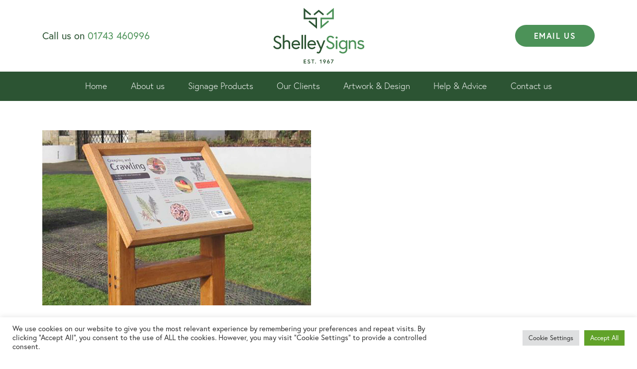

--- FILE ---
content_type: text/html; charset=UTF-8
request_url: https://www.shelleysigns.co.uk/case-study/crayfish-design/
body_size: 17725
content:
<!DOCTYPE html>
<html lang="en-GB" class="no-js">
<head>

	<meta charset="UTF-8">
	<meta name="viewport" content="width=device-width,initial-scale=1">
	<link rel="profile" href="https://gmpg.org/xfn/11">
	<link rel="pingback" href="https://www.shelleysigns.co.uk/xmlrpc.php">

	<!--[if lt IE 9]>
	<script src="https://cdnjs.cloudflare.com/ajax/libs/html5shiv/3.7.3/html5shiv.min.js"></script>
	<![endif]-->

	
	<meta name='robots' content='index, follow, max-image-preview:large, max-snippet:-1, max-video-preview:-1' />

	<!-- This site is optimized with the Yoast SEO plugin v26.8 - https://yoast.com/product/yoast-seo-wordpress/ -->
	<title>Crayfish Design - Shelley Signs Ltd</title>
	<link rel="canonical" href="https://www.shelleysigns.co.uk/case-study/crayfish-design/" />
	<meta property="og:locale" content="en_GB" />
	<meta property="og:type" content="article" />
	<meta property="og:title" content="Crayfish Design - Shelley Signs Ltd" />
	<meta property="og:description" content="Some great work last year for Staffordshire Wildlife Trust including entrance signs, interpretation panels and waymarker posts." />
	<meta property="og:url" content="https://www.shelleysigns.co.uk/case-study/crayfish-design/" />
	<meta property="og:site_name" content="Shelley Signs Ltd" />
	<meta property="article:publisher" content="https://www.facebook.com/shelleysignsltd/" />
	<meta property="article:modified_time" content="2020-08-27T13:02:36+00:00" />
	<meta property="og:image" content="https://www.shelleysigns.co.uk/wp-content/uploads/2020/08/1313.jpg" />
	<meta property="og:image:width" content="1536" />
	<meta property="og:image:height" content="1000" />
	<meta property="og:image:type" content="image/jpeg" />
	<meta name="twitter:card" content="summary_large_image" />
	<meta name="twitter:site" content="@shelleysignsltd" />
	<script type="application/ld+json" class="yoast-schema-graph">{"@context":"https://schema.org","@graph":[{"@type":"WebPage","@id":"https://www.shelleysigns.co.uk/case-study/crayfish-design/","url":"https://www.shelleysigns.co.uk/case-study/crayfish-design/","name":"Crayfish Design - Shelley Signs Ltd","isPartOf":{"@id":"https://www.shelleysigns.co.uk/#website"},"primaryImageOfPage":{"@id":"https://www.shelleysigns.co.uk/case-study/crayfish-design/#primaryimage"},"image":{"@id":"https://www.shelleysigns.co.uk/case-study/crayfish-design/#primaryimage"},"thumbnailUrl":"https://www.shelleysigns.co.uk/wp-content/uploads/2020/08/1313.jpg","datePublished":"2020-08-20T13:31:47+00:00","dateModified":"2020-08-27T13:02:36+00:00","breadcrumb":{"@id":"https://www.shelleysigns.co.uk/case-study/crayfish-design/#breadcrumb"},"inLanguage":"en-GB","potentialAction":[{"@type":"ReadAction","target":["https://www.shelleysigns.co.uk/case-study/crayfish-design/"]}]},{"@type":"ImageObject","inLanguage":"en-GB","@id":"https://www.shelleysigns.co.uk/case-study/crayfish-design/#primaryimage","url":"https://www.shelleysigns.co.uk/wp-content/uploads/2020/08/1313.jpg","contentUrl":"https://www.shelleysigns.co.uk/wp-content/uploads/2020/08/1313.jpg","width":1536,"height":1000},{"@type":"BreadcrumbList","@id":"https://www.shelleysigns.co.uk/case-study/crayfish-design/#breadcrumb","itemListElement":[{"@type":"ListItem","position":1,"name":"Home","item":"https://www.shelleysigns.co.uk/"},{"@type":"ListItem","position":2,"name":"Our Clients","item":"https://www.shelleysigns.co.uk/case-study/"},{"@type":"ListItem","position":3,"name":"Crayfish Design"}]},{"@type":"WebSite","@id":"https://www.shelleysigns.co.uk/#website","url":"https://www.shelleysigns.co.uk/","name":"Shelley Signs Ltd","description":"Design &amp; supply of interpretation panels","publisher":{"@id":"https://www.shelleysigns.co.uk/#organization"},"potentialAction":[{"@type":"SearchAction","target":{"@type":"EntryPoint","urlTemplate":"https://www.shelleysigns.co.uk/?s={search_term_string}"},"query-input":{"@type":"PropertyValueSpecification","valueRequired":true,"valueName":"search_term_string"}}],"inLanguage":"en-GB"},{"@type":"Organization","@id":"https://www.shelleysigns.co.uk/#organization","name":"Shelley Signs","url":"https://www.shelleysigns.co.uk/","logo":{"@type":"ImageObject","inLanguage":"en-GB","@id":"https://www.shelleysigns.co.uk/#/schema/logo/image/","url":"https://www.shelleysigns.co.uk/wp-content/uploads/2020/08/logo.svg","contentUrl":"https://www.shelleysigns.co.uk/wp-content/uploads/2020/08/logo.svg","width":500,"height":306,"caption":"Shelley Signs"},"image":{"@id":"https://www.shelleysigns.co.uk/#/schema/logo/image/"},"sameAs":["https://www.facebook.com/shelleysignsltd/","https://x.com/shelleysignsltd","https://www.linkedin.com/company/5206445/admin/overview/"]}]}</script>
	<!-- / Yoast SEO plugin. -->


<link rel='dns-prefetch' href='//cdnjs.cloudflare.com' />
<link rel='dns-prefetch' href='//cdn.jsdelivr.net' />
<link rel='dns-prefetch' href='//stackpath.bootstrapcdn.com' />
<link rel='dns-prefetch' href='//use.typekit.net' />
<link rel="alternate" type="application/rss+xml" title="Shelley Signs Ltd &raquo; Feed" href="https://www.shelleysigns.co.uk/feed/" />
<link rel="alternate" type="application/rss+xml" title="Shelley Signs Ltd &raquo; Comments Feed" href="https://www.shelleysigns.co.uk/comments/feed/" />
<link rel="alternate" title="oEmbed (JSON)" type="application/json+oembed" href="https://www.shelleysigns.co.uk/wp-json/oembed/1.0/embed?url=https%3A%2F%2Fwww.shelleysigns.co.uk%2Fcase-study%2Fcrayfish-design%2F" />
<link rel="alternate" title="oEmbed (XML)" type="text/xml+oembed" href="https://www.shelleysigns.co.uk/wp-json/oembed/1.0/embed?url=https%3A%2F%2Fwww.shelleysigns.co.uk%2Fcase-study%2Fcrayfish-design%2F&#038;format=xml" />
<style id='wp-img-auto-sizes-contain-inline-css' type='text/css'>
img:is([sizes=auto i],[sizes^="auto," i]){contain-intrinsic-size:3000px 1500px}
/*# sourceURL=wp-img-auto-sizes-contain-inline-css */
</style>
<style id='wp-block-library-inline-css' type='text/css'>
:root{--wp-block-synced-color:#7a00df;--wp-block-synced-color--rgb:122,0,223;--wp-bound-block-color:var(--wp-block-synced-color);--wp-editor-canvas-background:#ddd;--wp-admin-theme-color:#007cba;--wp-admin-theme-color--rgb:0,124,186;--wp-admin-theme-color-darker-10:#006ba1;--wp-admin-theme-color-darker-10--rgb:0,107,160.5;--wp-admin-theme-color-darker-20:#005a87;--wp-admin-theme-color-darker-20--rgb:0,90,135;--wp-admin-border-width-focus:2px}@media (min-resolution:192dpi){:root{--wp-admin-border-width-focus:1.5px}}.wp-element-button{cursor:pointer}:root .has-very-light-gray-background-color{background-color:#eee}:root .has-very-dark-gray-background-color{background-color:#313131}:root .has-very-light-gray-color{color:#eee}:root .has-very-dark-gray-color{color:#313131}:root .has-vivid-green-cyan-to-vivid-cyan-blue-gradient-background{background:linear-gradient(135deg,#00d084,#0693e3)}:root .has-purple-crush-gradient-background{background:linear-gradient(135deg,#34e2e4,#4721fb 50%,#ab1dfe)}:root .has-hazy-dawn-gradient-background{background:linear-gradient(135deg,#faaca8,#dad0ec)}:root .has-subdued-olive-gradient-background{background:linear-gradient(135deg,#fafae1,#67a671)}:root .has-atomic-cream-gradient-background{background:linear-gradient(135deg,#fdd79a,#004a59)}:root .has-nightshade-gradient-background{background:linear-gradient(135deg,#330968,#31cdcf)}:root .has-midnight-gradient-background{background:linear-gradient(135deg,#020381,#2874fc)}:root{--wp--preset--font-size--normal:16px;--wp--preset--font-size--huge:42px}.has-regular-font-size{font-size:1em}.has-larger-font-size{font-size:2.625em}.has-normal-font-size{font-size:var(--wp--preset--font-size--normal)}.has-huge-font-size{font-size:var(--wp--preset--font-size--huge)}.has-text-align-center{text-align:center}.has-text-align-left{text-align:left}.has-text-align-right{text-align:right}.has-fit-text{white-space:nowrap!important}#end-resizable-editor-section{display:none}.aligncenter{clear:both}.items-justified-left{justify-content:flex-start}.items-justified-center{justify-content:center}.items-justified-right{justify-content:flex-end}.items-justified-space-between{justify-content:space-between}.screen-reader-text{border:0;clip-path:inset(50%);height:1px;margin:-1px;overflow:hidden;padding:0;position:absolute;width:1px;word-wrap:normal!important}.screen-reader-text:focus{background-color:#ddd;clip-path:none;color:#444;display:block;font-size:1em;height:auto;left:5px;line-height:normal;padding:15px 23px 14px;text-decoration:none;top:5px;width:auto;z-index:100000}html :where(.has-border-color){border-style:solid}html :where([style*=border-top-color]){border-top-style:solid}html :where([style*=border-right-color]){border-right-style:solid}html :where([style*=border-bottom-color]){border-bottom-style:solid}html :where([style*=border-left-color]){border-left-style:solid}html :where([style*=border-width]){border-style:solid}html :where([style*=border-top-width]){border-top-style:solid}html :where([style*=border-right-width]){border-right-style:solid}html :where([style*=border-bottom-width]){border-bottom-style:solid}html :where([style*=border-left-width]){border-left-style:solid}html :where(img[class*=wp-image-]){height:auto;max-width:100%}:where(figure){margin:0 0 1em}html :where(.is-position-sticky){--wp-admin--admin-bar--position-offset:var(--wp-admin--admin-bar--height,0px)}@media screen and (max-width:600px){html :where(.is-position-sticky){--wp-admin--admin-bar--position-offset:0px}}

/*# sourceURL=wp-block-library-inline-css */
</style><style id='wp-block-button-inline-css' type='text/css'>
.wp-block-button__link{align-content:center;box-sizing:border-box;cursor:pointer;display:inline-block;height:100%;text-align:center;word-break:break-word}.wp-block-button__link.aligncenter{text-align:center}.wp-block-button__link.alignright{text-align:right}:where(.wp-block-button__link){border-radius:9999px;box-shadow:none;padding:calc(.667em + 2px) calc(1.333em + 2px);text-decoration:none}.wp-block-button[style*=text-decoration] .wp-block-button__link{text-decoration:inherit}.wp-block-buttons>.wp-block-button.has-custom-width{max-width:none}.wp-block-buttons>.wp-block-button.has-custom-width .wp-block-button__link{width:100%}.wp-block-buttons>.wp-block-button.has-custom-font-size .wp-block-button__link{font-size:inherit}.wp-block-buttons>.wp-block-button.wp-block-button__width-25{width:calc(25% - var(--wp--style--block-gap, .5em)*.75)}.wp-block-buttons>.wp-block-button.wp-block-button__width-50{width:calc(50% - var(--wp--style--block-gap, .5em)*.5)}.wp-block-buttons>.wp-block-button.wp-block-button__width-75{width:calc(75% - var(--wp--style--block-gap, .5em)*.25)}.wp-block-buttons>.wp-block-button.wp-block-button__width-100{flex-basis:100%;width:100%}.wp-block-buttons.is-vertical>.wp-block-button.wp-block-button__width-25{width:25%}.wp-block-buttons.is-vertical>.wp-block-button.wp-block-button__width-50{width:50%}.wp-block-buttons.is-vertical>.wp-block-button.wp-block-button__width-75{width:75%}.wp-block-button.is-style-squared,.wp-block-button__link.wp-block-button.is-style-squared{border-radius:0}.wp-block-button.no-border-radius,.wp-block-button__link.no-border-radius{border-radius:0!important}:root :where(.wp-block-button .wp-block-button__link.is-style-outline),:root :where(.wp-block-button.is-style-outline>.wp-block-button__link){border:2px solid;padding:.667em 1.333em}:root :where(.wp-block-button .wp-block-button__link.is-style-outline:not(.has-text-color)),:root :where(.wp-block-button.is-style-outline>.wp-block-button__link:not(.has-text-color)){color:currentColor}:root :where(.wp-block-button .wp-block-button__link.is-style-outline:not(.has-background)),:root :where(.wp-block-button.is-style-outline>.wp-block-button__link:not(.has-background)){background-color:initial;background-image:none}
/*# sourceURL=https://www.shelleysigns.co.uk/wp-includes/blocks/button/style.min.css */
</style>
<style id='wp-block-heading-inline-css' type='text/css'>
h1:where(.wp-block-heading).has-background,h2:where(.wp-block-heading).has-background,h3:where(.wp-block-heading).has-background,h4:where(.wp-block-heading).has-background,h5:where(.wp-block-heading).has-background,h6:where(.wp-block-heading).has-background{padding:1.25em 2.375em}h1.has-text-align-left[style*=writing-mode]:where([style*=vertical-lr]),h1.has-text-align-right[style*=writing-mode]:where([style*=vertical-rl]),h2.has-text-align-left[style*=writing-mode]:where([style*=vertical-lr]),h2.has-text-align-right[style*=writing-mode]:where([style*=vertical-rl]),h3.has-text-align-left[style*=writing-mode]:where([style*=vertical-lr]),h3.has-text-align-right[style*=writing-mode]:where([style*=vertical-rl]),h4.has-text-align-left[style*=writing-mode]:where([style*=vertical-lr]),h4.has-text-align-right[style*=writing-mode]:where([style*=vertical-rl]),h5.has-text-align-left[style*=writing-mode]:where([style*=vertical-lr]),h5.has-text-align-right[style*=writing-mode]:where([style*=vertical-rl]),h6.has-text-align-left[style*=writing-mode]:where([style*=vertical-lr]),h6.has-text-align-right[style*=writing-mode]:where([style*=vertical-rl]){rotate:180deg}
/*# sourceURL=https://www.shelleysigns.co.uk/wp-includes/blocks/heading/style.min.css */
</style>
<style id='wp-block-image-inline-css' type='text/css'>
.wp-block-image>a,.wp-block-image>figure>a{display:inline-block}.wp-block-image img{box-sizing:border-box;height:auto;max-width:100%;vertical-align:bottom}@media not (prefers-reduced-motion){.wp-block-image img.hide{visibility:hidden}.wp-block-image img.show{animation:show-content-image .4s}}.wp-block-image[style*=border-radius] img,.wp-block-image[style*=border-radius]>a{border-radius:inherit}.wp-block-image.has-custom-border img{box-sizing:border-box}.wp-block-image.aligncenter{text-align:center}.wp-block-image.alignfull>a,.wp-block-image.alignwide>a{width:100%}.wp-block-image.alignfull img,.wp-block-image.alignwide img{height:auto;width:100%}.wp-block-image .aligncenter,.wp-block-image .alignleft,.wp-block-image .alignright,.wp-block-image.aligncenter,.wp-block-image.alignleft,.wp-block-image.alignright{display:table}.wp-block-image .aligncenter>figcaption,.wp-block-image .alignleft>figcaption,.wp-block-image .alignright>figcaption,.wp-block-image.aligncenter>figcaption,.wp-block-image.alignleft>figcaption,.wp-block-image.alignright>figcaption{caption-side:bottom;display:table-caption}.wp-block-image .alignleft{float:left;margin:.5em 1em .5em 0}.wp-block-image .alignright{float:right;margin:.5em 0 .5em 1em}.wp-block-image .aligncenter{margin-left:auto;margin-right:auto}.wp-block-image :where(figcaption){margin-bottom:1em;margin-top:.5em}.wp-block-image.is-style-circle-mask img{border-radius:9999px}@supports ((-webkit-mask-image:none) or (mask-image:none)) or (-webkit-mask-image:none){.wp-block-image.is-style-circle-mask img{border-radius:0;-webkit-mask-image:url('data:image/svg+xml;utf8,<svg viewBox="0 0 100 100" xmlns="http://www.w3.org/2000/svg"><circle cx="50" cy="50" r="50"/></svg>');mask-image:url('data:image/svg+xml;utf8,<svg viewBox="0 0 100 100" xmlns="http://www.w3.org/2000/svg"><circle cx="50" cy="50" r="50"/></svg>');mask-mode:alpha;-webkit-mask-position:center;mask-position:center;-webkit-mask-repeat:no-repeat;mask-repeat:no-repeat;-webkit-mask-size:contain;mask-size:contain}}:root :where(.wp-block-image.is-style-rounded img,.wp-block-image .is-style-rounded img){border-radius:9999px}.wp-block-image figure{margin:0}.wp-lightbox-container{display:flex;flex-direction:column;position:relative}.wp-lightbox-container img{cursor:zoom-in}.wp-lightbox-container img:hover+button{opacity:1}.wp-lightbox-container button{align-items:center;backdrop-filter:blur(16px) saturate(180%);background-color:#5a5a5a40;border:none;border-radius:4px;cursor:zoom-in;display:flex;height:20px;justify-content:center;opacity:0;padding:0;position:absolute;right:16px;text-align:center;top:16px;width:20px;z-index:100}@media not (prefers-reduced-motion){.wp-lightbox-container button{transition:opacity .2s ease}}.wp-lightbox-container button:focus-visible{outline:3px auto #5a5a5a40;outline:3px auto -webkit-focus-ring-color;outline-offset:3px}.wp-lightbox-container button:hover{cursor:pointer;opacity:1}.wp-lightbox-container button:focus{opacity:1}.wp-lightbox-container button:focus,.wp-lightbox-container button:hover,.wp-lightbox-container button:not(:hover):not(:active):not(.has-background){background-color:#5a5a5a40;border:none}.wp-lightbox-overlay{box-sizing:border-box;cursor:zoom-out;height:100vh;left:0;overflow:hidden;position:fixed;top:0;visibility:hidden;width:100%;z-index:100000}.wp-lightbox-overlay .close-button{align-items:center;cursor:pointer;display:flex;justify-content:center;min-height:40px;min-width:40px;padding:0;position:absolute;right:calc(env(safe-area-inset-right) + 16px);top:calc(env(safe-area-inset-top) + 16px);z-index:5000000}.wp-lightbox-overlay .close-button:focus,.wp-lightbox-overlay .close-button:hover,.wp-lightbox-overlay .close-button:not(:hover):not(:active):not(.has-background){background:none;border:none}.wp-lightbox-overlay .lightbox-image-container{height:var(--wp--lightbox-container-height);left:50%;overflow:hidden;position:absolute;top:50%;transform:translate(-50%,-50%);transform-origin:top left;width:var(--wp--lightbox-container-width);z-index:9999999999}.wp-lightbox-overlay .wp-block-image{align-items:center;box-sizing:border-box;display:flex;height:100%;justify-content:center;margin:0;position:relative;transform-origin:0 0;width:100%;z-index:3000000}.wp-lightbox-overlay .wp-block-image img{height:var(--wp--lightbox-image-height);min-height:var(--wp--lightbox-image-height);min-width:var(--wp--lightbox-image-width);width:var(--wp--lightbox-image-width)}.wp-lightbox-overlay .wp-block-image figcaption{display:none}.wp-lightbox-overlay button{background:none;border:none}.wp-lightbox-overlay .scrim{background-color:#fff;height:100%;opacity:.9;position:absolute;width:100%;z-index:2000000}.wp-lightbox-overlay.active{visibility:visible}@media not (prefers-reduced-motion){.wp-lightbox-overlay.active{animation:turn-on-visibility .25s both}.wp-lightbox-overlay.active img{animation:turn-on-visibility .35s both}.wp-lightbox-overlay.show-closing-animation:not(.active){animation:turn-off-visibility .35s both}.wp-lightbox-overlay.show-closing-animation:not(.active) img{animation:turn-off-visibility .25s both}.wp-lightbox-overlay.zoom.active{animation:none;opacity:1;visibility:visible}.wp-lightbox-overlay.zoom.active .lightbox-image-container{animation:lightbox-zoom-in .4s}.wp-lightbox-overlay.zoom.active .lightbox-image-container img{animation:none}.wp-lightbox-overlay.zoom.active .scrim{animation:turn-on-visibility .4s forwards}.wp-lightbox-overlay.zoom.show-closing-animation:not(.active){animation:none}.wp-lightbox-overlay.zoom.show-closing-animation:not(.active) .lightbox-image-container{animation:lightbox-zoom-out .4s}.wp-lightbox-overlay.zoom.show-closing-animation:not(.active) .lightbox-image-container img{animation:none}.wp-lightbox-overlay.zoom.show-closing-animation:not(.active) .scrim{animation:turn-off-visibility .4s forwards}}@keyframes show-content-image{0%{visibility:hidden}99%{visibility:hidden}to{visibility:visible}}@keyframes turn-on-visibility{0%{opacity:0}to{opacity:1}}@keyframes turn-off-visibility{0%{opacity:1;visibility:visible}99%{opacity:0;visibility:visible}to{opacity:0;visibility:hidden}}@keyframes lightbox-zoom-in{0%{transform:translate(calc((-100vw + var(--wp--lightbox-scrollbar-width))/2 + var(--wp--lightbox-initial-left-position)),calc(-50vh + var(--wp--lightbox-initial-top-position))) scale(var(--wp--lightbox-scale))}to{transform:translate(-50%,-50%) scale(1)}}@keyframes lightbox-zoom-out{0%{transform:translate(-50%,-50%) scale(1);visibility:visible}99%{visibility:visible}to{transform:translate(calc((-100vw + var(--wp--lightbox-scrollbar-width))/2 + var(--wp--lightbox-initial-left-position)),calc(-50vh + var(--wp--lightbox-initial-top-position))) scale(var(--wp--lightbox-scale));visibility:hidden}}
/*# sourceURL=https://www.shelleysigns.co.uk/wp-includes/blocks/image/style.min.css */
</style>
<style id='wp-block-buttons-inline-css' type='text/css'>
.wp-block-buttons{box-sizing:border-box}.wp-block-buttons.is-vertical{flex-direction:column}.wp-block-buttons.is-vertical>.wp-block-button:last-child{margin-bottom:0}.wp-block-buttons>.wp-block-button{display:inline-block;margin:0}.wp-block-buttons.is-content-justification-left{justify-content:flex-start}.wp-block-buttons.is-content-justification-left.is-vertical{align-items:flex-start}.wp-block-buttons.is-content-justification-center{justify-content:center}.wp-block-buttons.is-content-justification-center.is-vertical{align-items:center}.wp-block-buttons.is-content-justification-right{justify-content:flex-end}.wp-block-buttons.is-content-justification-right.is-vertical{align-items:flex-end}.wp-block-buttons.is-content-justification-space-between{justify-content:space-between}.wp-block-buttons.aligncenter{text-align:center}.wp-block-buttons:not(.is-content-justification-space-between,.is-content-justification-right,.is-content-justification-left,.is-content-justification-center) .wp-block-button.aligncenter{margin-left:auto;margin-right:auto;width:100%}.wp-block-buttons[style*=text-decoration] .wp-block-button,.wp-block-buttons[style*=text-decoration] .wp-block-button__link{text-decoration:inherit}.wp-block-buttons.has-custom-font-size .wp-block-button__link{font-size:inherit}.wp-block-buttons .wp-block-button__link{width:100%}.wp-block-button.aligncenter{text-align:center}
/*# sourceURL=https://www.shelleysigns.co.uk/wp-includes/blocks/buttons/style.min.css */
</style>
<style id='wp-block-social-links-inline-css' type='text/css'>
.wp-block-social-links{background:none;box-sizing:border-box;margin-left:0;padding-left:0;padding-right:0;text-indent:0}.wp-block-social-links .wp-social-link a,.wp-block-social-links .wp-social-link a:hover{border-bottom:0;box-shadow:none;text-decoration:none}.wp-block-social-links .wp-social-link svg{height:1em;width:1em}.wp-block-social-links .wp-social-link span:not(.screen-reader-text){font-size:.65em;margin-left:.5em;margin-right:.5em}.wp-block-social-links.has-small-icon-size{font-size:16px}.wp-block-social-links,.wp-block-social-links.has-normal-icon-size{font-size:24px}.wp-block-social-links.has-large-icon-size{font-size:36px}.wp-block-social-links.has-huge-icon-size{font-size:48px}.wp-block-social-links.aligncenter{display:flex;justify-content:center}.wp-block-social-links.alignright{justify-content:flex-end}.wp-block-social-link{border-radius:9999px;display:block}@media not (prefers-reduced-motion){.wp-block-social-link{transition:transform .1s ease}}.wp-block-social-link{height:auto}.wp-block-social-link a{align-items:center;display:flex;line-height:0}.wp-block-social-link:hover{transform:scale(1.1)}.wp-block-social-links .wp-block-social-link.wp-social-link{display:inline-block;margin:0;padding:0}.wp-block-social-links .wp-block-social-link.wp-social-link .wp-block-social-link-anchor,.wp-block-social-links .wp-block-social-link.wp-social-link .wp-block-social-link-anchor svg,.wp-block-social-links .wp-block-social-link.wp-social-link .wp-block-social-link-anchor:active,.wp-block-social-links .wp-block-social-link.wp-social-link .wp-block-social-link-anchor:hover,.wp-block-social-links .wp-block-social-link.wp-social-link .wp-block-social-link-anchor:visited{color:currentColor;fill:currentColor}:where(.wp-block-social-links:not(.is-style-logos-only)) .wp-social-link{background-color:#f0f0f0;color:#444}:where(.wp-block-social-links:not(.is-style-logos-only)) .wp-social-link-amazon{background-color:#f90;color:#fff}:where(.wp-block-social-links:not(.is-style-logos-only)) .wp-social-link-bandcamp{background-color:#1ea0c3;color:#fff}:where(.wp-block-social-links:not(.is-style-logos-only)) .wp-social-link-behance{background-color:#0757fe;color:#fff}:where(.wp-block-social-links:not(.is-style-logos-only)) .wp-social-link-bluesky{background-color:#0a7aff;color:#fff}:where(.wp-block-social-links:not(.is-style-logos-only)) .wp-social-link-codepen{background-color:#1e1f26;color:#fff}:where(.wp-block-social-links:not(.is-style-logos-only)) .wp-social-link-deviantart{background-color:#02e49b;color:#fff}:where(.wp-block-social-links:not(.is-style-logos-only)) .wp-social-link-discord{background-color:#5865f2;color:#fff}:where(.wp-block-social-links:not(.is-style-logos-only)) .wp-social-link-dribbble{background-color:#e94c89;color:#fff}:where(.wp-block-social-links:not(.is-style-logos-only)) .wp-social-link-dropbox{background-color:#4280ff;color:#fff}:where(.wp-block-social-links:not(.is-style-logos-only)) .wp-social-link-etsy{background-color:#f45800;color:#fff}:where(.wp-block-social-links:not(.is-style-logos-only)) .wp-social-link-facebook{background-color:#0866ff;color:#fff}:where(.wp-block-social-links:not(.is-style-logos-only)) .wp-social-link-fivehundredpx{background-color:#000;color:#fff}:where(.wp-block-social-links:not(.is-style-logos-only)) .wp-social-link-flickr{background-color:#0461dd;color:#fff}:where(.wp-block-social-links:not(.is-style-logos-only)) .wp-social-link-foursquare{background-color:#e65678;color:#fff}:where(.wp-block-social-links:not(.is-style-logos-only)) .wp-social-link-github{background-color:#24292d;color:#fff}:where(.wp-block-social-links:not(.is-style-logos-only)) .wp-social-link-goodreads{background-color:#eceadd;color:#382110}:where(.wp-block-social-links:not(.is-style-logos-only)) .wp-social-link-google{background-color:#ea4434;color:#fff}:where(.wp-block-social-links:not(.is-style-logos-only)) .wp-social-link-gravatar{background-color:#1d4fc4;color:#fff}:where(.wp-block-social-links:not(.is-style-logos-only)) .wp-social-link-instagram{background-color:#f00075;color:#fff}:where(.wp-block-social-links:not(.is-style-logos-only)) .wp-social-link-lastfm{background-color:#e21b24;color:#fff}:where(.wp-block-social-links:not(.is-style-logos-only)) .wp-social-link-linkedin{background-color:#0d66c2;color:#fff}:where(.wp-block-social-links:not(.is-style-logos-only)) .wp-social-link-mastodon{background-color:#3288d4;color:#fff}:where(.wp-block-social-links:not(.is-style-logos-only)) .wp-social-link-medium{background-color:#000;color:#fff}:where(.wp-block-social-links:not(.is-style-logos-only)) .wp-social-link-meetup{background-color:#f6405f;color:#fff}:where(.wp-block-social-links:not(.is-style-logos-only)) .wp-social-link-patreon{background-color:#000;color:#fff}:where(.wp-block-social-links:not(.is-style-logos-only)) .wp-social-link-pinterest{background-color:#e60122;color:#fff}:where(.wp-block-social-links:not(.is-style-logos-only)) .wp-social-link-pocket{background-color:#ef4155;color:#fff}:where(.wp-block-social-links:not(.is-style-logos-only)) .wp-social-link-reddit{background-color:#ff4500;color:#fff}:where(.wp-block-social-links:not(.is-style-logos-only)) .wp-social-link-skype{background-color:#0478d7;color:#fff}:where(.wp-block-social-links:not(.is-style-logos-only)) .wp-social-link-snapchat{background-color:#fefc00;color:#fff;stroke:#000}:where(.wp-block-social-links:not(.is-style-logos-only)) .wp-social-link-soundcloud{background-color:#ff5600;color:#fff}:where(.wp-block-social-links:not(.is-style-logos-only)) .wp-social-link-spotify{background-color:#1bd760;color:#fff}:where(.wp-block-social-links:not(.is-style-logos-only)) .wp-social-link-telegram{background-color:#2aabee;color:#fff}:where(.wp-block-social-links:not(.is-style-logos-only)) .wp-social-link-threads{background-color:#000;color:#fff}:where(.wp-block-social-links:not(.is-style-logos-only)) .wp-social-link-tiktok{background-color:#000;color:#fff}:where(.wp-block-social-links:not(.is-style-logos-only)) .wp-social-link-tumblr{background-color:#011835;color:#fff}:where(.wp-block-social-links:not(.is-style-logos-only)) .wp-social-link-twitch{background-color:#6440a4;color:#fff}:where(.wp-block-social-links:not(.is-style-logos-only)) .wp-social-link-twitter{background-color:#1da1f2;color:#fff}:where(.wp-block-social-links:not(.is-style-logos-only)) .wp-social-link-vimeo{background-color:#1eb7ea;color:#fff}:where(.wp-block-social-links:not(.is-style-logos-only)) .wp-social-link-vk{background-color:#4680c2;color:#fff}:where(.wp-block-social-links:not(.is-style-logos-only)) .wp-social-link-wordpress{background-color:#3499cd;color:#fff}:where(.wp-block-social-links:not(.is-style-logos-only)) .wp-social-link-whatsapp{background-color:#25d366;color:#fff}:where(.wp-block-social-links:not(.is-style-logos-only)) .wp-social-link-x{background-color:#000;color:#fff}:where(.wp-block-social-links:not(.is-style-logos-only)) .wp-social-link-yelp{background-color:#d32422;color:#fff}:where(.wp-block-social-links:not(.is-style-logos-only)) .wp-social-link-youtube{background-color:red;color:#fff}:where(.wp-block-social-links.is-style-logos-only) .wp-social-link{background:none}:where(.wp-block-social-links.is-style-logos-only) .wp-social-link svg{height:1.25em;width:1.25em}:where(.wp-block-social-links.is-style-logos-only) .wp-social-link-amazon{color:#f90}:where(.wp-block-social-links.is-style-logos-only) .wp-social-link-bandcamp{color:#1ea0c3}:where(.wp-block-social-links.is-style-logos-only) .wp-social-link-behance{color:#0757fe}:where(.wp-block-social-links.is-style-logos-only) .wp-social-link-bluesky{color:#0a7aff}:where(.wp-block-social-links.is-style-logos-only) .wp-social-link-codepen{color:#1e1f26}:where(.wp-block-social-links.is-style-logos-only) .wp-social-link-deviantart{color:#02e49b}:where(.wp-block-social-links.is-style-logos-only) .wp-social-link-discord{color:#5865f2}:where(.wp-block-social-links.is-style-logos-only) .wp-social-link-dribbble{color:#e94c89}:where(.wp-block-social-links.is-style-logos-only) .wp-social-link-dropbox{color:#4280ff}:where(.wp-block-social-links.is-style-logos-only) .wp-social-link-etsy{color:#f45800}:where(.wp-block-social-links.is-style-logos-only) .wp-social-link-facebook{color:#0866ff}:where(.wp-block-social-links.is-style-logos-only) .wp-social-link-fivehundredpx{color:#000}:where(.wp-block-social-links.is-style-logos-only) .wp-social-link-flickr{color:#0461dd}:where(.wp-block-social-links.is-style-logos-only) .wp-social-link-foursquare{color:#e65678}:where(.wp-block-social-links.is-style-logos-only) .wp-social-link-github{color:#24292d}:where(.wp-block-social-links.is-style-logos-only) .wp-social-link-goodreads{color:#382110}:where(.wp-block-social-links.is-style-logos-only) .wp-social-link-google{color:#ea4434}:where(.wp-block-social-links.is-style-logos-only) .wp-social-link-gravatar{color:#1d4fc4}:where(.wp-block-social-links.is-style-logos-only) .wp-social-link-instagram{color:#f00075}:where(.wp-block-social-links.is-style-logos-only) .wp-social-link-lastfm{color:#e21b24}:where(.wp-block-social-links.is-style-logos-only) .wp-social-link-linkedin{color:#0d66c2}:where(.wp-block-social-links.is-style-logos-only) .wp-social-link-mastodon{color:#3288d4}:where(.wp-block-social-links.is-style-logos-only) .wp-social-link-medium{color:#000}:where(.wp-block-social-links.is-style-logos-only) .wp-social-link-meetup{color:#f6405f}:where(.wp-block-social-links.is-style-logos-only) .wp-social-link-patreon{color:#000}:where(.wp-block-social-links.is-style-logos-only) .wp-social-link-pinterest{color:#e60122}:where(.wp-block-social-links.is-style-logos-only) .wp-social-link-pocket{color:#ef4155}:where(.wp-block-social-links.is-style-logos-only) .wp-social-link-reddit{color:#ff4500}:where(.wp-block-social-links.is-style-logos-only) .wp-social-link-skype{color:#0478d7}:where(.wp-block-social-links.is-style-logos-only) .wp-social-link-snapchat{color:#fff;stroke:#000}:where(.wp-block-social-links.is-style-logos-only) .wp-social-link-soundcloud{color:#ff5600}:where(.wp-block-social-links.is-style-logos-only) .wp-social-link-spotify{color:#1bd760}:where(.wp-block-social-links.is-style-logos-only) .wp-social-link-telegram{color:#2aabee}:where(.wp-block-social-links.is-style-logos-only) .wp-social-link-threads{color:#000}:where(.wp-block-social-links.is-style-logos-only) .wp-social-link-tiktok{color:#000}:where(.wp-block-social-links.is-style-logos-only) .wp-social-link-tumblr{color:#011835}:where(.wp-block-social-links.is-style-logos-only) .wp-social-link-twitch{color:#6440a4}:where(.wp-block-social-links.is-style-logos-only) .wp-social-link-twitter{color:#1da1f2}:where(.wp-block-social-links.is-style-logos-only) .wp-social-link-vimeo{color:#1eb7ea}:where(.wp-block-social-links.is-style-logos-only) .wp-social-link-vk{color:#4680c2}:where(.wp-block-social-links.is-style-logos-only) .wp-social-link-whatsapp{color:#25d366}:where(.wp-block-social-links.is-style-logos-only) .wp-social-link-wordpress{color:#3499cd}:where(.wp-block-social-links.is-style-logos-only) .wp-social-link-x{color:#000}:where(.wp-block-social-links.is-style-logos-only) .wp-social-link-yelp{color:#d32422}:where(.wp-block-social-links.is-style-logos-only) .wp-social-link-youtube{color:red}.wp-block-social-links.is-style-pill-shape .wp-social-link{width:auto}:root :where(.wp-block-social-links .wp-social-link a){padding:.25em}:root :where(.wp-block-social-links.is-style-logos-only .wp-social-link a){padding:0}:root :where(.wp-block-social-links.is-style-pill-shape .wp-social-link a){padding-left:.6666666667em;padding-right:.6666666667em}.wp-block-social-links:not(.has-icon-color):not(.has-icon-background-color) .wp-social-link-snapchat .wp-block-social-link-label{color:#000}
/*# sourceURL=https://www.shelleysigns.co.uk/wp-includes/blocks/social-links/style.min.css */
</style>
<style id='wp-block-spacer-inline-css' type='text/css'>
.wp-block-spacer{clear:both}
/*# sourceURL=https://www.shelleysigns.co.uk/wp-includes/blocks/spacer/style.min.css */
</style>
<style id='global-styles-inline-css' type='text/css'>
:root{--wp--preset--aspect-ratio--square: 1;--wp--preset--aspect-ratio--4-3: 4/3;--wp--preset--aspect-ratio--3-4: 3/4;--wp--preset--aspect-ratio--3-2: 3/2;--wp--preset--aspect-ratio--2-3: 2/3;--wp--preset--aspect-ratio--16-9: 16/9;--wp--preset--aspect-ratio--9-16: 9/16;--wp--preset--color--black: #1d1d1b;--wp--preset--color--cyan-bluish-gray: #abb8c3;--wp--preset--color--white: #ffffff;--wp--preset--color--pale-pink: #f78da7;--wp--preset--color--vivid-red: #cf2e2e;--wp--preset--color--luminous-vivid-orange: #ff6900;--wp--preset--color--luminous-vivid-amber: #fcb900;--wp--preset--color--light-green-cyan: #7bdcb5;--wp--preset--color--vivid-green-cyan: #00d084;--wp--preset--color--pale-cyan-blue: #8ed1fc;--wp--preset--color--vivid-cyan-blue: #0693e3;--wp--preset--color--vivid-purple: #9b51e0;--wp--preset--color--light-grey: #f7f7f7;--wp--preset--color--light-green: #4c9258;--wp--preset--color--dark-green: #2c5433;--wp--preset--color--orange: #a15943;--wp--preset--gradient--vivid-cyan-blue-to-vivid-purple: linear-gradient(135deg,rgb(6,147,227) 0%,rgb(155,81,224) 100%);--wp--preset--gradient--light-green-cyan-to-vivid-green-cyan: linear-gradient(135deg,rgb(122,220,180) 0%,rgb(0,208,130) 100%);--wp--preset--gradient--luminous-vivid-amber-to-luminous-vivid-orange: linear-gradient(135deg,rgb(252,185,0) 0%,rgb(255,105,0) 100%);--wp--preset--gradient--luminous-vivid-orange-to-vivid-red: linear-gradient(135deg,rgb(255,105,0) 0%,rgb(207,46,46) 100%);--wp--preset--gradient--very-light-gray-to-cyan-bluish-gray: linear-gradient(135deg,rgb(238,238,238) 0%,rgb(169,184,195) 100%);--wp--preset--gradient--cool-to-warm-spectrum: linear-gradient(135deg,rgb(74,234,220) 0%,rgb(151,120,209) 20%,rgb(207,42,186) 40%,rgb(238,44,130) 60%,rgb(251,105,98) 80%,rgb(254,248,76) 100%);--wp--preset--gradient--blush-light-purple: linear-gradient(135deg,rgb(255,206,236) 0%,rgb(152,150,240) 100%);--wp--preset--gradient--blush-bordeaux: linear-gradient(135deg,rgb(254,205,165) 0%,rgb(254,45,45) 50%,rgb(107,0,62) 100%);--wp--preset--gradient--luminous-dusk: linear-gradient(135deg,rgb(255,203,112) 0%,rgb(199,81,192) 50%,rgb(65,88,208) 100%);--wp--preset--gradient--pale-ocean: linear-gradient(135deg,rgb(255,245,203) 0%,rgb(182,227,212) 50%,rgb(51,167,181) 100%);--wp--preset--gradient--electric-grass: linear-gradient(135deg,rgb(202,248,128) 0%,rgb(113,206,126) 100%);--wp--preset--gradient--midnight: linear-gradient(135deg,rgb(2,3,129) 0%,rgb(40,116,252) 100%);--wp--preset--font-size--small: 13px;--wp--preset--font-size--medium: 20px;--wp--preset--font-size--large: 36px;--wp--preset--font-size--x-large: 42px;--wp--preset--spacing--20: 0.44rem;--wp--preset--spacing--30: 0.67rem;--wp--preset--spacing--40: 1rem;--wp--preset--spacing--50: 1.5rem;--wp--preset--spacing--60: 2.25rem;--wp--preset--spacing--70: 3.38rem;--wp--preset--spacing--80: 5.06rem;--wp--preset--shadow--natural: 6px 6px 9px rgba(0, 0, 0, 0.2);--wp--preset--shadow--deep: 12px 12px 50px rgba(0, 0, 0, 0.4);--wp--preset--shadow--sharp: 6px 6px 0px rgba(0, 0, 0, 0.2);--wp--preset--shadow--outlined: 6px 6px 0px -3px rgb(255, 255, 255), 6px 6px rgb(0, 0, 0);--wp--preset--shadow--crisp: 6px 6px 0px rgb(0, 0, 0);}:where(.is-layout-flex){gap: 0.5em;}:where(.is-layout-grid){gap: 0.5em;}body .is-layout-flex{display: flex;}.is-layout-flex{flex-wrap: wrap;align-items: center;}.is-layout-flex > :is(*, div){margin: 0;}body .is-layout-grid{display: grid;}.is-layout-grid > :is(*, div){margin: 0;}:where(.wp-block-columns.is-layout-flex){gap: 2em;}:where(.wp-block-columns.is-layout-grid){gap: 2em;}:where(.wp-block-post-template.is-layout-flex){gap: 1.25em;}:where(.wp-block-post-template.is-layout-grid){gap: 1.25em;}.has-black-color{color: var(--wp--preset--color--black) !important;}.has-cyan-bluish-gray-color{color: var(--wp--preset--color--cyan-bluish-gray) !important;}.has-white-color{color: var(--wp--preset--color--white) !important;}.has-pale-pink-color{color: var(--wp--preset--color--pale-pink) !important;}.has-vivid-red-color{color: var(--wp--preset--color--vivid-red) !important;}.has-luminous-vivid-orange-color{color: var(--wp--preset--color--luminous-vivid-orange) !important;}.has-luminous-vivid-amber-color{color: var(--wp--preset--color--luminous-vivid-amber) !important;}.has-light-green-cyan-color{color: var(--wp--preset--color--light-green-cyan) !important;}.has-vivid-green-cyan-color{color: var(--wp--preset--color--vivid-green-cyan) !important;}.has-pale-cyan-blue-color{color: var(--wp--preset--color--pale-cyan-blue) !important;}.has-vivid-cyan-blue-color{color: var(--wp--preset--color--vivid-cyan-blue) !important;}.has-vivid-purple-color{color: var(--wp--preset--color--vivid-purple) !important;}.has-black-background-color{background-color: var(--wp--preset--color--black) !important;}.has-cyan-bluish-gray-background-color{background-color: var(--wp--preset--color--cyan-bluish-gray) !important;}.has-white-background-color{background-color: var(--wp--preset--color--white) !important;}.has-pale-pink-background-color{background-color: var(--wp--preset--color--pale-pink) !important;}.has-vivid-red-background-color{background-color: var(--wp--preset--color--vivid-red) !important;}.has-luminous-vivid-orange-background-color{background-color: var(--wp--preset--color--luminous-vivid-orange) !important;}.has-luminous-vivid-amber-background-color{background-color: var(--wp--preset--color--luminous-vivid-amber) !important;}.has-light-green-cyan-background-color{background-color: var(--wp--preset--color--light-green-cyan) !important;}.has-vivid-green-cyan-background-color{background-color: var(--wp--preset--color--vivid-green-cyan) !important;}.has-pale-cyan-blue-background-color{background-color: var(--wp--preset--color--pale-cyan-blue) !important;}.has-vivid-cyan-blue-background-color{background-color: var(--wp--preset--color--vivid-cyan-blue) !important;}.has-vivid-purple-background-color{background-color: var(--wp--preset--color--vivid-purple) !important;}.has-black-border-color{border-color: var(--wp--preset--color--black) !important;}.has-cyan-bluish-gray-border-color{border-color: var(--wp--preset--color--cyan-bluish-gray) !important;}.has-white-border-color{border-color: var(--wp--preset--color--white) !important;}.has-pale-pink-border-color{border-color: var(--wp--preset--color--pale-pink) !important;}.has-vivid-red-border-color{border-color: var(--wp--preset--color--vivid-red) !important;}.has-luminous-vivid-orange-border-color{border-color: var(--wp--preset--color--luminous-vivid-orange) !important;}.has-luminous-vivid-amber-border-color{border-color: var(--wp--preset--color--luminous-vivid-amber) !important;}.has-light-green-cyan-border-color{border-color: var(--wp--preset--color--light-green-cyan) !important;}.has-vivid-green-cyan-border-color{border-color: var(--wp--preset--color--vivid-green-cyan) !important;}.has-pale-cyan-blue-border-color{border-color: var(--wp--preset--color--pale-cyan-blue) !important;}.has-vivid-cyan-blue-border-color{border-color: var(--wp--preset--color--vivid-cyan-blue) !important;}.has-vivid-purple-border-color{border-color: var(--wp--preset--color--vivid-purple) !important;}.has-vivid-cyan-blue-to-vivid-purple-gradient-background{background: var(--wp--preset--gradient--vivid-cyan-blue-to-vivid-purple) !important;}.has-light-green-cyan-to-vivid-green-cyan-gradient-background{background: var(--wp--preset--gradient--light-green-cyan-to-vivid-green-cyan) !important;}.has-luminous-vivid-amber-to-luminous-vivid-orange-gradient-background{background: var(--wp--preset--gradient--luminous-vivid-amber-to-luminous-vivid-orange) !important;}.has-luminous-vivid-orange-to-vivid-red-gradient-background{background: var(--wp--preset--gradient--luminous-vivid-orange-to-vivid-red) !important;}.has-very-light-gray-to-cyan-bluish-gray-gradient-background{background: var(--wp--preset--gradient--very-light-gray-to-cyan-bluish-gray) !important;}.has-cool-to-warm-spectrum-gradient-background{background: var(--wp--preset--gradient--cool-to-warm-spectrum) !important;}.has-blush-light-purple-gradient-background{background: var(--wp--preset--gradient--blush-light-purple) !important;}.has-blush-bordeaux-gradient-background{background: var(--wp--preset--gradient--blush-bordeaux) !important;}.has-luminous-dusk-gradient-background{background: var(--wp--preset--gradient--luminous-dusk) !important;}.has-pale-ocean-gradient-background{background: var(--wp--preset--gradient--pale-ocean) !important;}.has-electric-grass-gradient-background{background: var(--wp--preset--gradient--electric-grass) !important;}.has-midnight-gradient-background{background: var(--wp--preset--gradient--midnight) !important;}.has-small-font-size{font-size: var(--wp--preset--font-size--small) !important;}.has-medium-font-size{font-size: var(--wp--preset--font-size--medium) !important;}.has-large-font-size{font-size: var(--wp--preset--font-size--large) !important;}.has-x-large-font-size{font-size: var(--wp--preset--font-size--x-large) !important;}
/*# sourceURL=global-styles-inline-css */
</style>

<style id='classic-theme-styles-inline-css' type='text/css'>
/*! This file is auto-generated */
.wp-block-button__link{color:#fff;background-color:#32373c;border-radius:9999px;box-shadow:none;text-decoration:none;padding:calc(.667em + 2px) calc(1.333em + 2px);font-size:1.125em}.wp-block-file__button{background:#32373c;color:#fff;text-decoration:none}
/*# sourceURL=/wp-includes/css/classic-themes.min.css */
</style>
<link rel='stylesheet' id='source_blocks-style-css-css' href='https://www.shelleysigns.co.uk/wp-content/plugins/source-blocks/dist/blocks.style.build.css?ver=6.9' type='text/css' media='all' />
<link rel='stylesheet' id='cookie-law-info-css' href='https://www.shelleysigns.co.uk/wp-content/plugins/cookie-law-info/legacy/public/css/cookie-law-info-public.css?ver=3.3.9.1' type='text/css' media='all' />
<link rel='stylesheet' id='cookie-law-info-gdpr-css' href='https://www.shelleysigns.co.uk/wp-content/plugins/cookie-law-info/legacy/public/css/cookie-law-info-gdpr.css?ver=3.3.9.1' type='text/css' media='all' />
<link rel='stylesheet' id='bootstrap-css' href='https://stackpath.bootstrapcdn.com/bootstrap/4.3.1/css/bootstrap.min.css?ver=4.3.1' type='text/css' media='all' />
<link rel='stylesheet' id='source_common-css' href='https://www.shelleysigns.co.uk/wp-content/themes/SourceWPTheme/stylesheets/common.min.css?ver=6.9' type='text/css' media='all' />
<style id='source_common-inline-css' type='text/css'>
.has-black-color { color:#1d1d1b !important;}.has-black-background-color { background-color:#1d1d1b !important;}.has-black-border-color { border-color:#1d1d1b !important;}.has-white-color { color:#ffffff !important;}.has-white-background-color { background-color:#ffffff !important;}.has-white-border-color { border-color:#ffffff !important;}.has-light-grey-color { color:#f7f7f7 !important;}.has-light-grey-background-color { background-color:#f7f7f7 !important;}.has-light-grey-border-color { border-color:#f7f7f7 !important;}.has-light-green-color { color:#4c9258 !important;}.has-light-green-background-color { background-color:#4c9258 !important;}.has-light-green-border-color { border-color:#4c9258 !important;}.has-dark-green-color { color:#2c5433 !important;}.has-dark-green-background-color { background-color:#2c5433 !important;}.has-dark-green-border-color { border-color:#2c5433 !important;}.has-orange-color { color:#a15943 !important;}.has-orange-background-color { background-color:#a15943 !important;}.has-orange-border-color { border-color:#a15943 !important;}
/*# sourceURL=source_common-inline-css */
</style>
<link rel='stylesheet' id='source_gutenberg-css' href='https://www.shelleysigns.co.uk/wp-content/themes/SourceWPTheme/stylesheets/editor.min.css?ver=6.9' type='text/css' media='all' />
<link rel='stylesheet' id='source_child_breakpointxxl-css' href='https://www.shelleysigns.co.uk/wp-content/themes/shelleysigns/stylesheets/breakpoint-xxl.min.css?ver=1.0.0' type='text/css' media='all' />
<link rel='stylesheet' id='source_child_gutenberg-css' href='https://www.shelleysigns.co.uk/wp-content/themes/shelleysigns/editor-style.css?ver=1.0.0' type='text/css' media='all' />
<link rel='stylesheet' id='source_child_common-css' href='https://www.shelleysigns.co.uk/wp-content/themes/shelleysigns/stylesheets/common.css?ver=1.0.0' type='text/css' media='all' />
<link rel='stylesheet' id='source_plugins-css' href='https://www.shelleysigns.co.uk/wp-content/themes/shelleysigns/stylesheets/plugins.css?ver=1.0.0' type='text/css' media='all' />
<link rel='stylesheet' id='source_child_fancybox-css' href='//cdnjs.cloudflare.com/ajax/libs/fancybox/3.5.7/jquery.fancybox.min.css?ver=1.0.0' type='text/css' media='all' />
<link rel='stylesheet' id='slick-carousel-css' href='//cdn.jsdelivr.net/npm/slick-carousel@1.8.1/slick/slick.css?ver=6.9' type='text/css' media='all' />
<link rel='stylesheet' id='source_webfonts-css' href='https://use.typekit.net/rec5phy.css?ver=6.9' type='text/css' media='all' />
<link rel='stylesheet' id='wp-block-paragraph-css' href='https://www.shelleysigns.co.uk/wp-includes/blocks/paragraph/style.min.css?ver=6.9' type='text/css' media='all' />
<script type="text/javascript" src="https://www.shelleysigns.co.uk/wp-includes/js/jquery/jquery.min.js?ver=3.7.1" id="jquery-core-js"></script>
<script type="text/javascript" src="https://www.shelleysigns.co.uk/wp-content/plugins/source-blocks/src/front.js?ver=1" id="source-blocks-front-js"></script>
<script type="text/javascript" id="cookie-law-info-js-extra">
/* <![CDATA[ */
var Cli_Data = {"nn_cookie_ids":["mf_4d933d11-6a09-42da-baa0-ee3be1e77b4f","_dc_gtm_UA-6362839-1","CookieLawInfoConsent","cookielawinfo-checkbox-advertisement","mf_user","_ga","_gid"],"cookielist":[],"non_necessary_cookies":{"necessary":["CookieLawInfoConsent"],"analytics":["mf_user","_ga","_gid"],"others":["mf_4d933d11-6a09-42da-baa0-ee3be1e77b4f","_dc_gtm_UA-6362839-1"]},"ccpaEnabled":"","ccpaRegionBased":"","ccpaBarEnabled":"","strictlyEnabled":["necessary","obligatoire"],"ccpaType":"gdpr","js_blocking":"1","custom_integration":"","triggerDomRefresh":"","secure_cookies":""};
var cli_cookiebar_settings = {"animate_speed_hide":"500","animate_speed_show":"500","background":"#FFF","border":"#b1a6a6c2","border_on":"","button_1_button_colour":"#61a229","button_1_button_hover":"#4e8221","button_1_link_colour":"#fff","button_1_as_button":"1","button_1_new_win":"","button_2_button_colour":"#333","button_2_button_hover":"#292929","button_2_link_colour":"#444","button_2_as_button":"","button_2_hidebar":"","button_3_button_colour":"#dedfe0","button_3_button_hover":"#b2b2b3","button_3_link_colour":"#333333","button_3_as_button":"1","button_3_new_win":"","button_4_button_colour":"#dedfe0","button_4_button_hover":"#b2b2b3","button_4_link_colour":"#333333","button_4_as_button":"1","button_7_button_colour":"#61a229","button_7_button_hover":"#4e8221","button_7_link_colour":"#fff","button_7_as_button":"1","button_7_new_win":"","font_family":"inherit","header_fix":"","notify_animate_hide":"1","notify_animate_show":"","notify_div_id":"#cookie-law-info-bar","notify_position_horizontal":"right","notify_position_vertical":"bottom","scroll_close":"","scroll_close_reload":"","accept_close_reload":"","reject_close_reload":"","showagain_tab":"","showagain_background":"#fff","showagain_border":"#000","showagain_div_id":"#cookie-law-info-again","showagain_x_position":"100px","text":"#333333","show_once_yn":"","show_once":"10000","logging_on":"","as_popup":"","popup_overlay":"1","bar_heading_text":"","cookie_bar_as":"banner","popup_showagain_position":"bottom-right","widget_position":"left"};
var log_object = {"ajax_url":"https://www.shelleysigns.co.uk/wp-admin/admin-ajax.php"};
//# sourceURL=cookie-law-info-js-extra
/* ]]> */
</script>
<script type="text/javascript" src="https://www.shelleysigns.co.uk/wp-content/plugins/cookie-law-info/legacy/public/js/cookie-law-info-public.js?ver=3.3.9.1" id="cookie-law-info-js"></script>
<script type="text/javascript" src="https://www.shelleysigns.co.uk/wp-content/themes/shelleysigns/js/jquery.init.js?ver=1.0.0" id="source_child_jqinit-js"></script>
<script type="text/javascript" src="https://www.shelleysigns.co.uk/wp-content/themes/shelleysigns/js/ofi.min.js?ver=1.0.0" id="source_child_ofi-polyfill-js"></script>
<script type="text/javascript" src="//cdnjs.cloudflare.com/ajax/libs/fancybox/3.5.7/jquery.fancybox.min.js?ver=1.0.0" id="source_child_fancybox-js"></script>
<link rel="https://api.w.org/" href="https://www.shelleysigns.co.uk/wp-json/" /><link rel="alternate" title="JSON" type="application/json" href="https://www.shelleysigns.co.uk/wp-json/wp/v2/case-study/399" /><link rel='shortlink' href='https://www.shelleysigns.co.uk/?p=399' />
<link rel="icon" href="https://www.shelleysigns.co.uk/wp-content/uploads/2020/08/cropped-favicon-32x32.png" sizes="32x32" />
<link rel="icon" href="https://www.shelleysigns.co.uk/wp-content/uploads/2020/08/cropped-favicon-192x192.png" sizes="192x192" />
<link rel="apple-touch-icon" href="https://www.shelleysigns.co.uk/wp-content/uploads/2020/08/cropped-favicon-180x180.png" />
<meta name="msapplication-TileImage" content="https://www.shelleysigns.co.uk/wp-content/uploads/2020/08/cropped-favicon-270x270.png" />

    <script>(function(w,d,s,l,i){w[l]=w[l]||[];w[l].push({'gtm.start':
    new Date().getTime(),event:'gtm.js'});var f=d.getElementsByTagName(s)[0],
    j=d.createElement(s),dl=l!='dataLayer'?'&l='+l:'';j.async=true;j.src=
    '//www.googletagmanager.com/gtm.js?id='+i+dl;f.parentNode.insertBefore(j,f);
    })(window,document,'script','dataLayer','GTM-5CDL4X');</script>
<link rel='stylesheet' id='cookie-law-info-table-css' href='https://www.shelleysigns.co.uk/wp-content/plugins/cookie-law-info/legacy/public/css/cookie-law-info-table.css?ver=3.3.9.1' type='text/css' media='all' />
</head>

<body class="wp-singular case-study-template-default single single-case-study postid-399 wp-custom-logo wp-theme-SourceWPTheme wp-child-theme-shelleysigns fixed-header frontend has-dark-green-color">
    <script type="text/javascript" src="https://www.smart-company365.com/js/809959.js" ></script> <noscript><img alt="" src="https://www.smart-company365.com/809959.png" style="display:none;" /></noscript>
<noscript><iframe src="//www.googletagmanager.com/ns.html?id=GTM-5CDL4X" height="0" width="0" style="display:none;visibility:hidden"></iframe></noscript>

<div id="root">
<a class="skip-link sr-only sr-only-focusable" href="#page-content">Skip to content</a>




<div class="position-relative">
	<header class="page-header">
					<div>
<div class="wp-block-source-container has-white-background-color" style="background-size:cover"><div class="container">
<div class="wp-block-source-columns row align-items-center is-style-no-gutters">
<div class="wp-block-source-column text-center text-md-left col-lg-4 col-md-4 col-2"><div class="column__content">
<p class="m-0 d-none d-md-block has-dark-green-color has-text-color has-medium-font-size"><strong>Call us on <span style="color:#4c9258" class="color">01743 460996</span></strong></p>
</div></div>



<div class="wp-block-source-column text-md-center col-lg-4 col-md-4 col-8"><div class="column__content">
<figure class="wp-block-image size-large is-style-site-logo size-large"><a href="https://www.shelleysigns.co.uk/"><img fetchpriority="high" decoding="async" width="500" height="306" alt="Shelley Signs" class="wp-image-82" src="https://www.shelleysigns.co.uk/wp-content/uploads/2020/08/logo.svg"/></a></figure>
</div></div>



<div class="wp-block-source-column text-center text-md-right col-lg-4 col-md-4 col-2"><div class="column__content">
<div class="wp-block-buttons d-none d-md-block is-layout-flex wp-block-buttons-is-layout-flex">
<div class="wp-block-button"><a class="wp-block-button__link has-light-green-background-color has-background" href="/cdn-cgi/l/email-protection#95e6f4f9f0e6d5e6fdf0f9f9f0ece6fcf2fbe6bbf6fabbe0fe">Email us</a></div>
</div>



<a href="#" class="menu-toggle d-md-none"><span></span><span></span><span></span><span></span></a>
</div></div>
</div>
</div></div>



<div class="wp-block-source-container has-dark-green-background-color position-static" style="background-size:cover"><div class="has-white-color container"><div class="menu-main-menu-container"><ul id="menu-main-menu" class=""><li class="menu-item menu-item-home"><a href="https://www.shelleysigns.co.uk/">Home</a></li>
<li class="menu-item"><a href="https://www.shelleysigns.co.uk/signs-for-parks-nature-reserves-public-open-spaces/">About us</a></li>
<li class="menu-item menu-item-has-children"><a href="https://www.shelleysigns.co.uk/products/">Signage Products</a>
<ul class="sub-menu">
	<li class="menu-item"><a href="https://www.shelleysigns.co.uk/products/interpretation-panels/">Interpretation Panels</a></li>
	<li class="menu-item"><a href="https://www.shelleysigns.co.uk/products/wayfinding-signage/">Wayfinding Signage</a></li>
	<li class="menu-item"><a href="https://www.shelleysigns.co.uk/products/outdoor-notice-boards/">Outdoor Notice Boards</a></li>
	<li class="menu-item"><a href="https://www.shelleysigns.co.uk/products/entrance-signs/">Entrance Signs</a></li>
	<li class="menu-item"><a href="https://www.shelleysigns.co.uk/products/gauge-boards-for-water-depths/">Water Depth Gauge Boards</a></li>
	<li class="menu-item"><a href="https://www.shelleysigns.co.uk/products/wooden-signs/">Timber &#038; Wooden Signs</a></li>
	<li class="menu-item"><a href="https://www.shelleysigns.co.uk/products/signs-for-park-and-open-spaces/">Park Signs</a></li>
	<li class="menu-item"><a href="https://www.shelleysigns.co.uk/products/church-signs-notice-boards/">Church Signs &#038; Notice Boards</a></li>
	<li class="menu-item"><a href="https://www.shelleysigns.co.uk/products/school-signs/">School Signs</a></li>
	<li class="menu-item"><a href="https://www.shelleysigns.co.uk/products/museum-internal-graphics/">Museum &#038; Internal Signs</a></li>
	<li class="menu-item"><a href="https://www.shelleysigns.co.uk/products/commercial-signs-shrewsbury-shropshire/">Commercial Signs Shropshire</a></li>
	<li class="menu-item"><a href="https://www.shelleysigns.co.uk/products/framing/">Framing</a></li>
	<li class="menu-item"><a href="https://www.shelleysigns.co.uk/products/interpretation-benches/">Interpretation Benches</a></li>
</ul>
</li>
<li class="menu-item menu-item-has-children"><a href="https://www.shelleysigns.co.uk/case-study/">Our Clients</a>
<ul class="sub-menu">
	<li class="menu-item"><a href="https://www.shelleysigns.co.uk/case-study-category/local-authorities/">Local Authorities</a></li>
	<li class="menu-item"><a href="https://www.shelleysigns.co.uk/case-study-category/town-parish-councils/">Town &amp; Parish Councils</a></li>
	<li class="menu-item"><a href="https://www.shelleysigns.co.uk/case-study-category/museums-trusts/">Museums &amp; Trusts</a></li>
	<li class="menu-item"><a href="https://www.shelleysigns.co.uk/case-study-category/friends-groups/">Friends Groups</a></li>
	<li class="menu-item current-case-study-ancestor current-menu-parent current-case-study-parent"><a href="https://www.shelleysigns.co.uk/case-study-category/graphic-designers/">Graphic Designers</a></li>
	<li class="menu-item"><a href="https://www.shelleysigns.co.uk/case-study-category/visitor-attractions/">Visitor Attractions</a></li>
</ul>
</li>
<li class="menu-item menu-item-has-children"><a href="https://www.shelleysigns.co.uk/artwork-design-interpretation-panels/">Artwork &#038; Design</a>
<ul class="sub-menu">
	<li class="menu-item"><a href="https://www.shelleysigns.co.uk/artwork-design-interpretation-panels/interpretation-panel-artwork-design-services/">Interpretation panel Artwork &#038; Design Services</a></li>
	<li class="menu-item"><a href="https://www.shelleysigns.co.uk/artwork-design-interpretation-panels/guidance-for-submitting-your-artwork/">Artwork Guidance</a></li>
	<li class="menu-item"><a href="https://www.shelleysigns.co.uk/artwork-design-interpretation-panels/upload-your-artwork/">Upload your Artwork</a></li>
	<li class="menu-item"><a href="https://www.shelleysigns.co.uk/artwork-design-interpretation-panels/example-designs/">Example Designs</a></li>
</ul>
</li>
<li class="menu-item menu-item-has-children"><a href="https://www.shelleysigns.co.uk/help/faqs/">Help &#038; Advice</a>
<ul class="sub-menu">
	<li class="menu-item"><a href="https://www.shelleysigns.co.uk/help/faqs/">FAQs</a></li>
	<li class="menu-item"><a href="https://www.shelleysigns.co.uk/signs-for-parks-nature-reserves-public-open-spaces/budget-prices-for-interpretation-panels/">Budget Prices</a></li>
	<li class="menu-item"><a href="https://www.shelleysigns.co.uk/news/">News</a></li>
	<li class="menu-item"><a href="https://www.shelleysigns.co.uk/signs-for-parks-nature-reserves-public-open-spaces/testimonials/">Testimonials</a></li>
	<li class="menu-item"><a href="https://www.shelleysigns.co.uk/help/downloads/">Downloads</a></li>
	<li class="menu-item"><a href="https://www.shelleysigns.co.uk/help/environmental-policy/">Environmental Policy</a></li>
</ul>
</li>
<li class="menu-item"><a href="https://www.shelleysigns.co.uk/contact/">Contact us</a></li>
</ul></div>
</div></div>
</div>			</header>
	<div class="page-header-height"></div>

	<div id="page-content" tabindex="-1"></div>



<main role="main">

<div class="is-style-padded">
	<div class="container">

				<div class="row">
			<div class="col-12 col-md-6">
				<div class="wp-block-image is-style-ref mb-5">
					<img width="1536" height="1000" src="https://www.shelleysigns.co.uk/wp-content/uploads/2020/08/1313.jpg" class="attachment-large-uncropped size-large-uncropped wp-post-image" alt="" decoding="async" srcset="https://www.shelleysigns.co.uk/wp-content/uploads/2020/08/1313.jpg 1536w, https://www.shelleysigns.co.uk/wp-content/uploads/2020/08/1313-300x195.jpg 300w, https://www.shelleysigns.co.uk/wp-content/uploads/2020/08/1313-1024x667.jpg 1024w, https://www.shelleysigns.co.uk/wp-content/uploads/2020/08/1313-768x500.jpg 768w" sizes="(max-width: 1536px) 100vw, 1536px" />									</div>
			</div>
		</div>
		
		<div>
			<h1>Crayfish Design</h1>
			
<p>Some great work last year for Staffordshire Wildlife Trust including entrance signs, interpretation panels and waymarker posts.</p>
		</div>

	</div>
</div>

	<div>
<div class="wp-block-source-container has-light-green-background-color is-style-padded" style="background-size:cover"><div class="has-white-color container">
<h2 class="has-text-align-center wp-block-heading">Sign up to our Newsletter</h2>



<p class="has-text-align-center">Sign up to our newsletter for all the latest from Shelley Signs</p>


<script data-cfasync="false" src="/cdn-cgi/scripts/5c5dd728/cloudflare-static/email-decode.min.js"></script><script>(function() {
	window.mc4wp = window.mc4wp || {
		listeners: [],
		forms: {
			on: function(evt, cb) {
				window.mc4wp.listeners.push(
					{
						event   : evt,
						callback: cb
					}
				);
			}
		}
	}
})();
</script><!-- Mailchimp for WordPress v4.11.1 - https://wordpress.org/plugins/mailchimp-for-wp/ --><form id="mc4wp-form-1" class="mc4wp-form mc4wp-form-1098" method="post" data-id="1098" data-name="Newsletter signup" ><div class="mc4wp-form-fields"><label>First Name</label>
<input type="text" name="FNAME" placeholder="First name"
required="">
<label>Last Name</label>
<input type="text" name="LNAME" placeholder="Surname">
<label>Email address:</label>
<input type="email" name="EMAIL" placeholder="Your e-mail address" required />
<input type="submit" value="Sign up" /></div><label style="display: none !important;">Leave this field empty if you're human: <input type="text" name="_mc4wp_honeypot" value="" tabindex="-1" autocomplete="off" /></label><input type="hidden" name="_mc4wp_timestamp" value="1769908277" /><input type="hidden" name="_mc4wp_form_id" value="1098" /><input type="hidden" name="_mc4wp_form_element_id" value="mc4wp-form-1" /><div class="mc4wp-response"></div></form><!-- / Mailchimp for WordPress Plugin -->
</div></div>
</div>
</main>


	<footer class="page-footer">
					<div>
<div class="wp-block-source-container is-style-padded" style="background-size:cover"><div class="container">
<div class="wp-block-source-columns row">
<div class="wp-block-source-column col-lg-6 col-md-6"><div class="column__content">
<figure class="wp-block-image size-large is-style-site-logo mb-4 mb-md-0 size-large"><img decoding="async" width="500" height="80" alt="Shelley Signs" class="wp-image-93" src="https://www.shelleysigns.co.uk/wp-content/uploads/2020/08/logo-wide.svg"/></figure>
</div></div>



<div class="wp-block-source-column text-md-right col-lg-6 col-md-6"><div class="column__content">
<ul class="wp-block-social-links is-layout-flex wp-block-social-links-is-layout-flex"><li class="wp-social-link wp-social-link-facebook  wp-block-social-link"><a href="https://www.facebook.com/shelleysignsltd/" class="wp-block-social-link-anchor"><svg width="24" height="24" viewBox="0 0 24 24" version="1.1" xmlns="http://www.w3.org/2000/svg" aria-hidden="true" focusable="false"><path d="M12 2C6.5 2 2 6.5 2 12c0 5 3.7 9.1 8.4 9.9v-7H7.9V12h2.5V9.8c0-2.5 1.5-3.9 3.8-3.9 1.1 0 2.2.2 2.2.2v2.5h-1.3c-1.2 0-1.6.8-1.6 1.6V12h2.8l-.4 2.9h-2.3v7C18.3 21.1 22 17 22 12c0-5.5-4.5-10-10-10z"></path></svg><span class="wp-block-social-link-label screen-reader-text">Facebook</span></a></li>

<li class="wp-social-link wp-social-link-twitter  wp-block-social-link"><a href="https://twitter.com/shelleysignsltd" class="wp-block-social-link-anchor"><svg width="24" height="24" viewBox="0 0 24 24" version="1.1" xmlns="http://www.w3.org/2000/svg" aria-hidden="true" focusable="false"><path d="M22.23,5.924c-0.736,0.326-1.527,0.547-2.357,0.646c0.847-0.508,1.498-1.312,1.804-2.27 c-0.793,0.47-1.671,0.812-2.606,0.996C18.324,4.498,17.257,4,16.077,4c-2.266,0-4.103,1.837-4.103,4.103 c0,0.322,0.036,0.635,0.106,0.935C8.67,8.867,5.647,7.234,3.623,4.751C3.27,5.357,3.067,6.062,3.067,6.814 c0,1.424,0.724,2.679,1.825,3.415c-0.673-0.021-1.305-0.206-1.859-0.513c0,0.017,0,0.034,0,0.052c0,1.988,1.414,3.647,3.292,4.023 c-0.344,0.094-0.707,0.144-1.081,0.144c-0.264,0-0.521-0.026-0.772-0.074c0.522,1.63,2.038,2.816,3.833,2.85 c-1.404,1.1-3.174,1.756-5.096,1.756c-0.331,0-0.658-0.019-0.979-0.057c1.816,1.164,3.973,1.843,6.29,1.843 c7.547,0,11.675-6.252,11.675-11.675c0-0.178-0.004-0.355-0.012-0.531C20.985,7.47,21.68,6.747,22.23,5.924z"></path></svg><span class="wp-block-social-link-label screen-reader-text">Twitter</span></a></li>

<li class="wp-social-link wp-social-link-linkedin  wp-block-social-link"><a href="https://www.linkedin.com/company/5206445/admin/overview/" class="wp-block-social-link-anchor"><svg width="24" height="24" viewBox="0 0 24 24" version="1.1" xmlns="http://www.w3.org/2000/svg" aria-hidden="true" focusable="false"><path d="M19.7,3H4.3C3.582,3,3,3.582,3,4.3v15.4C3,20.418,3.582,21,4.3,21h15.4c0.718,0,1.3-0.582,1.3-1.3V4.3 C21,3.582,20.418,3,19.7,3z M8.339,18.338H5.667v-8.59h2.672V18.338z M7.004,8.574c-0.857,0-1.549-0.694-1.549-1.548 c0-0.855,0.691-1.548,1.549-1.548c0.854,0,1.547,0.694,1.547,1.548C8.551,7.881,7.858,8.574,7.004,8.574z M18.339,18.338h-2.669 v-4.177c0-0.996-0.017-2.278-1.387-2.278c-1.389,0-1.601,1.086-1.601,2.206v4.249h-2.667v-8.59h2.559v1.174h0.037 c0.356-0.675,1.227-1.387,2.526-1.387c2.703,0,3.203,1.779,3.203,4.092V18.338z"></path></svg><span class="wp-block-social-link-label screen-reader-text">LinkedIn</span></a></li></ul>
</div></div>
</div>



<div style="height:100px" aria-hidden="true" class="wp-block-spacer is-style-small"></div>


<div class="menu-footer-menu-container"><ul id="menu-footer-menu" class=""><li class="menu-item menu-item-has-children"><a href="#">Column</a>
<ul class="sub-menu">
	<li class="menu-item menu-item-has-children"><a href="https://www.shelleysigns.co.uk/signs-for-parks-nature-reserves-public-open-spaces/">About us</a>
	<ul class="sub-menu">
		<li class="menu-item"><a href="https://www.shelleysigns.co.uk/signs-for-parks-nature-reserves-public-open-spaces/budget-prices-for-interpretation-panels/">Budget Prices</a></li>
		<li class="menu-item"><a href="https://www.shelleysigns.co.uk/news/">News</a></li>
		<li class="menu-item"><a href="https://www.shelleysigns.co.uk/signs-for-parks-nature-reserves-public-open-spaces/testimonials/">Testimonials</a></li>
	</ul>
</li>
	<li class="menu-item menu-item-has-children"><a href="https://www.shelleysigns.co.uk/case-study/">Our Clients</a>
	<ul class="sub-menu">
		<li class="menu-item"><a href="https://www.shelleysigns.co.uk/case-study-category/local-authorities/">Local Authorities</a></li>
		<li class="menu-item"><a href="https://www.shelleysigns.co.uk/case-study-category/town-parish-councils/">Town &amp; Parish Councils</a></li>
		<li class="menu-item"><a href="https://www.shelleysigns.co.uk/case-study-category/museums-trusts/">Museums &amp; Trusts</a></li>
		<li class="menu-item"><a href="https://www.shelleysigns.co.uk/case-study-category/friends-groups/">Friends Groups</a></li>
		<li class="menu-item current-case-study-ancestor current-menu-parent current-case-study-parent"><a href="https://www.shelleysigns.co.uk/case-study-category/graphic-designers/">Graphic Designers</a></li>
		<li class="menu-item"><a href="https://www.shelleysigns.co.uk/case-study-category/visitor-attractions/">Visitor Attractions</a></li>
	</ul>
</li>
</ul>
</li>
<li class="menu-item menu-item-has-children"><a href="#">Column</a>
<ul class="sub-menu">
	<li class="menu-item menu-item-has-children"><a href="https://www.shelleysigns.co.uk/products/">Signage Products</a>
	<ul class="sub-menu">
		<li class="menu-item"><a href="https://www.shelleysigns.co.uk/products/interpretation-panels/">Interpretation Panels</a></li>
		<li class="menu-item"><a href="https://www.shelleysigns.co.uk/products/wayfinding-signage/">Wayfinding Signage</a></li>
		<li class="menu-item"><a href="https://www.shelleysigns.co.uk/products/wooden-signs/">Timber &#038; Wooden Signs</a></li>
		<li class="menu-item"><a href="https://www.shelleysigns.co.uk/products/outdoor-notice-boards/">Outdoor Notice Boards</a></li>
		<li class="menu-item"><a href="https://www.shelleysigns.co.uk/products/gauge-boards-for-water-depths/">Water Depth Gauge Boards</a></li>
		<li class="menu-item"><a href="https://www.shelleysigns.co.uk/products/signs-for-park-and-open-spaces/">Park Signs for Public Open Spaces</a></li>
		<li class="menu-item"><a href="https://www.shelleysigns.co.uk/products/church-signs-notice-boards/">Church Signs &#038; Notice Boards</a></li>
		<li class="menu-item"><a href="https://www.shelleysigns.co.uk/products/school-signs/">School Signs</a></li>
		<li class="menu-item"><a href="https://www.shelleysigns.co.uk/products/museum-internal-graphics/">Museum &#038; Internal Signs</a></li>
		<li class="menu-item"><a href="https://www.shelleysigns.co.uk/products/commercial-signs-shrewsbury-shropshire/">Commercial Signs Shropshire</a></li>
		<li class="menu-item"><a href="https://www.shelleysigns.co.uk/products/framing/">Framing</a></li>
		<li class="menu-item"><a href="https://www.shelleysigns.co.uk/products/interpretation-benches/">Interpretation Benches</a></li>
	</ul>
</li>
</ul>
</li>
<li class="menu-item menu-item-has-children"><a href="#">Column</a>
<ul class="sub-menu">
	<li class="menu-item menu-item-has-children"><a href="https://www.shelleysigns.co.uk/artwork-design-interpretation-panels/">Artwork &#038; Design</a>
	<ul class="sub-menu">
		<li class="menu-item"><a href="https://www.shelleysigns.co.uk/artwork-design-interpretation-panels/interpretation-panel-artwork-design-services/">Interpretation panel Artwork &#038; Design Services</a></li>
		<li class="menu-item"><a href="https://www.shelleysigns.co.uk/artwork-design-interpretation-panels/guidance-for-submitting-your-artwork/">Artwork Guidance</a></li>
		<li class="menu-item"><a href="https://www.shelleysigns.co.uk/artwork-design-interpretation-panels/upload-your-artwork/">Upload your Artwork</a></li>
		<li class="menu-item"><a href="https://www.shelleysigns.co.uk/artwork-design-interpretation-panels/example-designs/">Example Designs</a></li>
	</ul>
</li>
	<li class="menu-item menu-item-has-children"><a href="https://www.shelleysigns.co.uk/help/faqs/">Help &#038; Advice</a>
	<ul class="sub-menu">
		<li class="menu-item"><a href="https://www.shelleysigns.co.uk/help/faqs/">FAQs</a></li>
		<li class="menu-item"><a href="https://www.shelleysigns.co.uk/help/downloads/">Downloads</a></li>
		<li class="menu-item"><a href="https://www.shelleysigns.co.uk/help/environmental-policy/">Environmental Policy</a></li>
	</ul>
</li>
</ul>
</li>
<li class="menu-item menu-item-has-children"><a href="#">Column</a>
<ul class="sub-menu">
	<li class="menu-item menu-item-has-children"><a href="https://www.shelleysigns.co.uk/contact/">Contact us</a>
	<ul class="sub-menu">
		<li class="menu-item"><a rel="text-2">Text</a></li>
	</ul>
</li>
</ul>
</li>
</ul></div>
</div></div>



<div class="wp-block-source-container has-dark-green-background-color py-4 is-style-default" style="background-size:cover"><div class="has-white-color container">
<div class="wp-block-source-columns row">
<div class="wp-block-source-column col-lg-6 col-md-6"><div class="column__content">
<p class="m-0"><a class="text-decoration-none" rel="noreferrer noopener" href="https://www.source-design.co.uk/" target="_blank">Website design by <strong>Source</strong></a></p>
</div></div>



<div class="wp-block-source-column col-lg-6 col-md-6 text-md-right"><div class="column__content"><div class="menu-legal-menu-container"><ul id="menu-legal-menu" class=""><li class="menu-item"><a href="https://www.shelleysigns.co.uk/cookie-policy/">Cookie Policy</a></li>
<li class="menu-item menu-item-privacy-policy"><a rel="privacy-policy" href="https://www.shelleysigns.co.uk/privacy-policy/">Privacy Policy</a></li>
</ul></div>
</div></div>
</div>
</div></div>
</div>			</footer>


</div>
</div>


	<div class="fixed-footer-mobile has-dark-green-background-color has-white-color py-2 d-md-none">
		<div>			<div class="textwidget"><p><a href="tel:01743 460996">01743 460996</a>   <a href="/cdn-cgi/l/email-protection#483b29242d3b083b202d24242d313b212f263b662b27663d23"><span class="__cf_email__" data-cfemail="d9aab8b5bcaa99aab1bcb5b5bca0aab0beb7aaf7bab6f7acb2">[email&#160;protected]</span></a></p>
</div>
		</div>	</div>
	<div class="fixed-footer-space"></div>


<script data-cfasync="false" src="/cdn-cgi/scripts/5c5dd728/cloudflare-static/email-decode.min.js"></script><script type="speculationrules">
{"prefetch":[{"source":"document","where":{"and":[{"href_matches":"/*"},{"not":{"href_matches":["/wp-*.php","/wp-admin/*","/wp-content/uploads/*","/wp-content/*","/wp-content/plugins/*","/wp-content/themes/shelleysigns/*","/wp-content/themes/SourceWPTheme/*","/*\\?(.+)"]}},{"not":{"selector_matches":"a[rel~=\"nofollow\"]"}},{"not":{"selector_matches":".no-prefetch, .no-prefetch a"}}]},"eagerness":"conservative"}]}
</script>
<!--googleoff: all--><div id="cookie-law-info-bar" data-nosnippet="true"><span><div class="cli-bar-container cli-style-v2"><div class="cli-bar-message">We use cookies on our website to give you the most relevant experience by remembering your preferences and repeat visits. By clicking “Accept All”, you consent to the use of ALL the cookies. However, you may visit "Cookie Settings" to provide a controlled consent.</div><div class="cli-bar-btn_container"><a role='button' class="medium cli-plugin-button cli-plugin-main-button cli_settings_button" style="margin:0px 5px 0px 0px">Cookie Settings</a><a id="wt-cli-accept-all-btn" role='button' data-cli_action="accept_all" class="wt-cli-element medium cli-plugin-button wt-cli-accept-all-btn cookie_action_close_header cli_action_button">Accept All</a></div></div></span></div><div id="cookie-law-info-again" data-nosnippet="true"><span id="cookie_hdr_showagain">Manage consent</span></div><div class="cli-modal" data-nosnippet="true" id="cliSettingsPopup" tabindex="-1" role="dialog" aria-labelledby="cliSettingsPopup" aria-hidden="true">
  <div class="cli-modal-dialog" role="document">
	<div class="cli-modal-content cli-bar-popup">
		  <button type="button" class="cli-modal-close" id="cliModalClose">
			<svg class="" viewBox="0 0 24 24"><path d="M19 6.41l-1.41-1.41-5.59 5.59-5.59-5.59-1.41 1.41 5.59 5.59-5.59 5.59 1.41 1.41 5.59-5.59 5.59 5.59 1.41-1.41-5.59-5.59z"></path><path d="M0 0h24v24h-24z" fill="none"></path></svg>
			<span class="wt-cli-sr-only">Close</span>
		  </button>
		  <div class="cli-modal-body">
			<div class="cli-container-fluid cli-tab-container">
	<div class="cli-row">
		<div class="cli-col-12 cli-align-items-stretch cli-px-0">
			<div class="cli-privacy-overview">
				<h4>Privacy Overview</h4>				<div class="cli-privacy-content">
					<div class="cli-privacy-content-text">This website uses cookies to improve your experience while you navigate through the website. Out of these, the cookies that are categorized as necessary are stored on your browser as they are essential for the working of basic functionalities of the website. We also use third-party cookies that help us analyze and understand how you use this website. These cookies will be stored in your browser only with your consent. You also have the option to opt-out of these cookies. But opting out of some of these cookies may affect your browsing experience.</div>
				</div>
				<a class="cli-privacy-readmore" aria-label="Show more" role="button" data-readmore-text="Show more" data-readless-text="Show less"></a>			</div>
		</div>
		<div class="cli-col-12 cli-align-items-stretch cli-px-0 cli-tab-section-container">
												<div class="cli-tab-section">
						<div class="cli-tab-header">
							<a role="button" tabindex="0" class="cli-nav-link cli-settings-mobile" data-target="necessary" data-toggle="cli-toggle-tab">
								Necessary							</a>
															<div class="wt-cli-necessary-checkbox">
									<input type="checkbox" class="cli-user-preference-checkbox"  id="wt-cli-checkbox-necessary" data-id="checkbox-necessary" checked="checked"  />
									<label class="form-check-label" for="wt-cli-checkbox-necessary">Necessary</label>
								</div>
								<span class="cli-necessary-caption">Always Enabled</span>
													</div>
						<div class="cli-tab-content">
							<div class="cli-tab-pane cli-fade" data-id="necessary">
								<div class="wt-cli-cookie-description">
									Necessary cookies are absolutely essential for the website to function properly. These cookies ensure basic functionalities and security features of the website, anonymously.
<table class="cookielawinfo-row-cat-table cookielawinfo-winter"><thead><tr><th class="cookielawinfo-column-1">Cookie</th><th class="cookielawinfo-column-3">Duration</th><th class="cookielawinfo-column-4">Description</th></tr></thead><tbody><tr class="cookielawinfo-row"><td class="cookielawinfo-column-1">cookielawinfo-checkbox-advertisement</td><td class="cookielawinfo-column-3">1 year</td><td class="cookielawinfo-column-4">Set by the GDPR Cookie Consent plugin, this cookie is used to record the user consent for the cookies in the "Advertisement" category .</td></tr><tr class="cookielawinfo-row"><td class="cookielawinfo-column-1">cookielawinfo-checkbox-analytics</td><td class="cookielawinfo-column-3">11 months</td><td class="cookielawinfo-column-4">This cookie is set by GDPR Cookie Consent plugin. The cookie is used to store the user consent for the cookies in the category "Analytics".</td></tr><tr class="cookielawinfo-row"><td class="cookielawinfo-column-1">cookielawinfo-checkbox-functional</td><td class="cookielawinfo-column-3">11 months</td><td class="cookielawinfo-column-4">The cookie is set by GDPR cookie consent to record the user consent for the cookies in the category "Functional".</td></tr><tr class="cookielawinfo-row"><td class="cookielawinfo-column-1">cookielawinfo-checkbox-necessary</td><td class="cookielawinfo-column-3">11 months</td><td class="cookielawinfo-column-4">This cookie is set by GDPR Cookie Consent plugin. The cookies is used to store the user consent for the cookies in the category "Necessary".</td></tr><tr class="cookielawinfo-row"><td class="cookielawinfo-column-1">cookielawinfo-checkbox-others</td><td class="cookielawinfo-column-3">11 months</td><td class="cookielawinfo-column-4">This cookie is set by GDPR Cookie Consent plugin. The cookie is used to store the user consent for the cookies in the category "Other.</td></tr><tr class="cookielawinfo-row"><td class="cookielawinfo-column-1">cookielawinfo-checkbox-performance</td><td class="cookielawinfo-column-3">11 months</td><td class="cookielawinfo-column-4">This cookie is set by GDPR Cookie Consent plugin. The cookie is used to store the user consent for the cookies in the category "Performance".</td></tr><tr class="cookielawinfo-row"><td class="cookielawinfo-column-1">CookieLawInfoConsent</td><td class="cookielawinfo-column-3">1 year</td><td class="cookielawinfo-column-4">Records the default button state of the corresponding category &amp; the status of CCPA. It works only in coordination with the primary cookie.</td></tr><tr class="cookielawinfo-row"><td class="cookielawinfo-column-1">viewed_cookie_policy</td><td class="cookielawinfo-column-3">11 months</td><td class="cookielawinfo-column-4">The cookie is set by the GDPR Cookie Consent plugin and is used to store whether or not user has consented to the use of cookies. It does not store any personal data.</td></tr></tbody></table>								</div>
							</div>
						</div>
					</div>
																	<div class="cli-tab-section">
						<div class="cli-tab-header">
							<a role="button" tabindex="0" class="cli-nav-link cli-settings-mobile" data-target="functional" data-toggle="cli-toggle-tab">
								Functional							</a>
															<div class="cli-switch">
									<input type="checkbox" id="wt-cli-checkbox-functional" class="cli-user-preference-checkbox"  data-id="checkbox-functional" />
									<label for="wt-cli-checkbox-functional" class="cli-slider" data-cli-enable="Enabled" data-cli-disable="Disabled"><span class="wt-cli-sr-only">Functional</span></label>
								</div>
													</div>
						<div class="cli-tab-content">
							<div class="cli-tab-pane cli-fade" data-id="functional">
								<div class="wt-cli-cookie-description">
									Functional cookies help to perform certain functionalities like sharing the content of the website on social media platforms, collect feedbacks, and other third-party features.
								</div>
							</div>
						</div>
					</div>
																	<div class="cli-tab-section">
						<div class="cli-tab-header">
							<a role="button" tabindex="0" class="cli-nav-link cli-settings-mobile" data-target="performance" data-toggle="cli-toggle-tab">
								Performance							</a>
															<div class="cli-switch">
									<input type="checkbox" id="wt-cli-checkbox-performance" class="cli-user-preference-checkbox"  data-id="checkbox-performance" />
									<label for="wt-cli-checkbox-performance" class="cli-slider" data-cli-enable="Enabled" data-cli-disable="Disabled"><span class="wt-cli-sr-only">Performance</span></label>
								</div>
													</div>
						<div class="cli-tab-content">
							<div class="cli-tab-pane cli-fade" data-id="performance">
								<div class="wt-cli-cookie-description">
									Performance cookies are used to understand and analyze the key performance indexes of the website which helps in delivering a better user experience for the visitors.
								</div>
							</div>
						</div>
					</div>
																	<div class="cli-tab-section">
						<div class="cli-tab-header">
							<a role="button" tabindex="0" class="cli-nav-link cli-settings-mobile" data-target="analytics" data-toggle="cli-toggle-tab">
								Analytics							</a>
															<div class="cli-switch">
									<input type="checkbox" id="wt-cli-checkbox-analytics" class="cli-user-preference-checkbox"  data-id="checkbox-analytics" />
									<label for="wt-cli-checkbox-analytics" class="cli-slider" data-cli-enable="Enabled" data-cli-disable="Disabled"><span class="wt-cli-sr-only">Analytics</span></label>
								</div>
													</div>
						<div class="cli-tab-content">
							<div class="cli-tab-pane cli-fade" data-id="analytics">
								<div class="wt-cli-cookie-description">
									Analytical cookies are used to understand how visitors interact with the website. These cookies help provide information on metrics the number of visitors, bounce rate, traffic source, etc.
<table class="cookielawinfo-row-cat-table cookielawinfo-winter"><thead><tr><th class="cookielawinfo-column-1">Cookie</th><th class="cookielawinfo-column-3">Duration</th><th class="cookielawinfo-column-4">Description</th></tr></thead><tbody><tr class="cookielawinfo-row"><td class="cookielawinfo-column-1">_ga</td><td class="cookielawinfo-column-3">2 years</td><td class="cookielawinfo-column-4">The _ga cookie, installed by Google Analytics, calculates visitor, session and campaign data and also keeps track of site usage for the site's analytics report. The cookie stores information anonymously and assigns a randomly generated number to recognize unique visitors.</td></tr><tr class="cookielawinfo-row"><td class="cookielawinfo-column-1">_gid</td><td class="cookielawinfo-column-3">1 day</td><td class="cookielawinfo-column-4">Installed by Google Analytics, _gid cookie stores information on how visitors use a website, while also creating an analytics report of the website's performance. Some of the data that are collected include the number of visitors, their source, and the pages they visit anonymously.</td></tr><tr class="cookielawinfo-row"><td class="cookielawinfo-column-1">mf_user</td><td class="cookielawinfo-column-3">3 months</td><td class="cookielawinfo-column-4">Mouseflow sets this cookie to identify whether a visitor is new or returning.</td></tr></tbody></table>								</div>
							</div>
						</div>
					</div>
																	<div class="cli-tab-section">
						<div class="cli-tab-header">
							<a role="button" tabindex="0" class="cli-nav-link cli-settings-mobile" data-target="advertisement" data-toggle="cli-toggle-tab">
								Advertisement							</a>
															<div class="cli-switch">
									<input type="checkbox" id="wt-cli-checkbox-advertisement" class="cli-user-preference-checkbox"  data-id="checkbox-advertisement" />
									<label for="wt-cli-checkbox-advertisement" class="cli-slider" data-cli-enable="Enabled" data-cli-disable="Disabled"><span class="wt-cli-sr-only">Advertisement</span></label>
								</div>
													</div>
						<div class="cli-tab-content">
							<div class="cli-tab-pane cli-fade" data-id="advertisement">
								<div class="wt-cli-cookie-description">
									Advertisement cookies are used to provide visitors with relevant ads and marketing campaigns. These cookies track visitors across websites and collect information to provide customized ads.
								</div>
							</div>
						</div>
					</div>
																	<div class="cli-tab-section">
						<div class="cli-tab-header">
							<a role="button" tabindex="0" class="cli-nav-link cli-settings-mobile" data-target="others" data-toggle="cli-toggle-tab">
								Others							</a>
															<div class="cli-switch">
									<input type="checkbox" id="wt-cli-checkbox-others" class="cli-user-preference-checkbox"  data-id="checkbox-others" />
									<label for="wt-cli-checkbox-others" class="cli-slider" data-cli-enable="Enabled" data-cli-disable="Disabled"><span class="wt-cli-sr-only">Others</span></label>
								</div>
													</div>
						<div class="cli-tab-content">
							<div class="cli-tab-pane cli-fade" data-id="others">
								<div class="wt-cli-cookie-description">
									Other uncategorized cookies are those that are being analyzed and have not been classified into a category as yet.
<table class="cookielawinfo-row-cat-table cookielawinfo-winter"><thead><tr><th class="cookielawinfo-column-1">Cookie</th><th class="cookielawinfo-column-3">Duration</th><th class="cookielawinfo-column-4">Description</th></tr></thead><tbody><tr class="cookielawinfo-row"><td class="cookielawinfo-column-1">_dc_gtm_UA-6362839-1</td><td class="cookielawinfo-column-3">1 minute</td><td class="cookielawinfo-column-4">No description</td></tr><tr class="cookielawinfo-row"><td class="cookielawinfo-column-1">mf_4d933d11-6a09-42da-baa0-ee3be1e77b4f</td><td class="cookielawinfo-column-3">session</td><td class="cookielawinfo-column-4">No description</td></tr></tbody></table>								</div>
							</div>
						</div>
					</div>
										</div>
	</div>
</div>
		  </div>
		  <div class="cli-modal-footer">
			<div class="wt-cli-element cli-container-fluid cli-tab-container">
				<div class="cli-row">
					<div class="cli-col-12 cli-align-items-stretch cli-px-0">
						<div class="cli-tab-footer wt-cli-privacy-overview-actions">
						
															<a id="wt-cli-privacy-save-btn" role="button" tabindex="0" data-cli-action="accept" class="wt-cli-privacy-btn cli_setting_save_button wt-cli-privacy-accept-btn cli-btn">SAVE &amp; ACCEPT</a>
													</div>
												<div class="wt-cli-ckyes-footer-section">
							<div class="wt-cli-ckyes-brand-logo">Powered by <a href="https://www.cookieyes.com/"><img src="https://www.shelleysigns.co.uk/wp-content/plugins/cookie-law-info/legacy/public/images/logo-cookieyes.svg" alt="CookieYes Logo"></a></div>
						</div>
						
					</div>
				</div>
			</div>
		</div>
	</div>
  </div>
</div>
<div class="cli-modal-backdrop cli-fade cli-settings-overlay"></div>
<div class="cli-modal-backdrop cli-fade cli-popupbar-overlay"></div>
<!--googleon: all--><script>(function() {function maybePrefixUrlField () {
  const value = this.value.trim()
  if (value !== '' && value.indexOf('http') !== 0) {
    this.value = 'http://' + value
  }
}

const urlFields = document.querySelectorAll('.mc4wp-form input[type="url"]')
for (let j = 0; j < urlFields.length; j++) {
  urlFields[j].addEventListener('blur', maybePrefixUrlField)
}
})();</script><script type="text/javascript" src="https://www.shelleysigns.co.uk/wp-content/themes/SourceWPTheme/js/core.js?ver=1.0.0" id="source_core-js"></script>
<script type="text/javascript" src="//cdn.jsdelivr.net/npm/slick-carousel@1.8.1/slick/slick.min.js" id="slick-carousel-js"></script>
<script type="text/javascript" defer src="https://www.shelleysigns.co.uk/wp-content/plugins/mailchimp-for-wp/assets/js/forms.js?ver=4.11.1" id="mc4wp-forms-api-js"></script>

<script defer src="https://static.cloudflareinsights.com/beacon.min.js/vcd15cbe7772f49c399c6a5babf22c1241717689176015" integrity="sha512-ZpsOmlRQV6y907TI0dKBHq9Md29nnaEIPlkf84rnaERnq6zvWvPUqr2ft8M1aS28oN72PdrCzSjY4U6VaAw1EQ==" data-cf-beacon='{"version":"2024.11.0","token":"090764456a2e424bbf17a3945fdd5001","r":1,"server_timing":{"name":{"cfCacheStatus":true,"cfEdge":true,"cfExtPri":true,"cfL4":true,"cfOrigin":true,"cfSpeedBrain":true},"location_startswith":null}}' crossorigin="anonymous"></script>
</body>
</html>


--- FILE ---
content_type: text/css
request_url: https://www.shelleysigns.co.uk/wp-content/themes/SourceWPTheme/stylesheets/common.min.css?ver=6.9
body_size: 503
content:
body{color:#000;font-variant-ligatures:no-common-ligatures;position:relative}#root{overflow-x:hidden;width:100%}.small{font-size:inherit}p{margin:0 0 1em;min-height:1px}label:empty,p:empty{display:none}a:focus,a:hover{color:#777}.noclick>a,.pointer-events-none,a.noclick{pointer-events:none}h1 a,h2 a,h3 a,h4 a,h5 a,h6 a{color:inherit;text-decoration:none!important}.fadein{opacity:0;transition:opacity 1s ease}.fadein:not(.hidden){opacity:1}figure{margin:0}.pagination{padding:2em 0;text-align:center}.pagination .screen-reader-text{display:block;height:0;overflow:hidden;position:absolute;top:-3em}.pagination .page-numbers{display:inline-block;margin:0 .5em}.pagination,main{display:block}fieldset,iframe{border:0}form{text-align:initial}input,select{font-size:inherit}input,select,textarea{box-sizing:border-box;font-family:inherit;font-weight:inherit;letter-spacing:inherit;vertical-align:middle}input[type=email],input[type=number],input[type=password],input[type=search],input[type=submit],input[type=tel],input[type=text],textarea{-webkit-appearance:none;border-radius:0;display:inline-block;font-size:1em;margin:.3em 0;padding:.5em}.select-style{-webkit-appearance:none;border-radius:0;display:inline-block;font-size:1em}.select-style,input[type=email],input[type=number],input[type=password],input[type=search],input[type=tel],input[type=text],textarea{border:1px solid #ccc;background-color:#fff}textarea{min-height:6em}::-webkit-input-placeholder{color:inherit}:-moz-placeholder,::-moz-placeholder{color:inherit;opacity:1}:-ms-input-placeholder{color:inherit}input[type=checkbox],input[type=radio]{display:inline-block;margin:.3em .5em .3em 0;vertical-align:top}input[type=checkbox]+label,input[type=radio]+label{display:inline-block;overflow:visible;height:auto;max-width:calc(100% - 4em)}.select-style{padding:0;margin:.3em 0;overflow:hidden;position:relative;vertical-align:middle}.select-style select{-webkit-appearance:none;background:0 0;border:0;border-radius:0;color:inherit;display:block;padding:.5em 2.5em .5em .5em;position:relative;width:calc(100% + 2em)}.select-style select option{color:inherit;padding:0 2em 0 0}.select-style::after{background:url(../images/arrow-down.svg) center/50% auto no-repeat #fff;content:'';display:block;pointer-events:none;position:absolute;top:0;right:0;width:2em;height:100%}.wp-block-source-container{position:relative;left:50%;transform:translateX(-50%);width:100vw;max-width:none!important}

--- FILE ---
content_type: text/css
request_url: https://www.shelleysigns.co.uk/wp-content/themes/SourceWPTheme/stylesheets/editor.min.css?ver=6.9
body_size: 1923
content:
html .has-white-color{color:#fff!important}html .has-color .highlight,html .has-color a{color:inherit;text-decoration:underline}html .has-color .is-style-accordion,html .has-color hr{border-color:#fff}.is-style-accordion{border-top:1px solid currentColor;margin:0}.is-style-accordion a{display:block;padding:1em 2em 1em 0;position:relative}.block-editor .is-style-accordion::after,.is-style-accordion a::after{content:'+';display:block;font-size:1em;position:absolute;right:0;top:50%;transform:translateY(-50%)}.is-style-accordion.open a::after{content:'-'}.accordion-content{padding:.5em 0 1.5em}.accordion-content.hidden,.wp-block-embed-wordpress .wp-block-embed__wrapper>blockquote{display:none}.wp-block-separator,hr{border:0;border-bottom:1px solid currentColor;margin:3em 0;max-width:none!important}.wp-block-button{display:inline-block;margin:0 0 1em}.wp-block-button+.wp-block-button{margin-left:1em}.wp-block-image[class*=is-style-overlay] figcaption a,html .wp-block-button .wp-block-button__link,html button[type=submit],html form button,html input[type=button],html input[type=submit]{background:red;border:0;border-radius:0;color:#fff;cursor:pointer;display:inline-block;font-size:1em;line-height:1.5em;padding:calc(.5em + 2px) 1em;position:relative;text-decoration:none!important;transition:all .3s ease;width:auto}.wp-block-image[class*=is-style-overlay] figcaption a:focus,.wp-block-image[class*=is-style-overlay] figcaption a:hover,html .wp-block-button .wp-block-button__link:focus,html .wp-block-button .wp-block-button__link:hover,html button[type=submit]:focus,html button[type=submit]:hover,html form button:focus,html form button:hover,html input[type=button]:focus,html input[type=button]:hover,html input[type=submit]:focus,html input[type=submit]:hover{transform:scale(1.1)}.wp-block-image{margin:0 0 1em;position:relative}.wp-block-image a,.wp-block-image img{display:block;position:relative;width:100%;height:auto;z-index:1}.wp-block-image[class*=is-style-overlay]{margin:0;text-align:center}.wp-block-image[class*=is-style-overlay]::before{background:-moz-linear-gradient(top,transparent 0,rgba(0,0,0,.45) 100%);background:-webkit-linear-gradient(top,transparent 0,rgba(0,0,0,.45) 100%);background:linear-gradient(to bottom,transparent 0,rgba(0,0,0,.45) 100%);filter:progid:DXImageTransform.Microsoft.gradient( startColorstr='#00000000', endColorstr='#73000000',GradientType=0 );content:'';pointer-events:none;position:absolute;top:0;right:0;bottom:0;left:0;z-index:2}.wp-block-image[class*=is-style-overlay] img{object-fit:cover;font-family:'object-fit: cover;'!important;max-height:calc(100vh - 200px)}.wp-block-image[class*=is-style-overlay] figcaption{color:#fff;font-size:inherit;overflow:initial!important;margin:0;padding:0 8%;position:absolute;top:50%;transform:translateY(-50%);width:100%;z-index:3}.wp-block-image[class*=is-style-overlay] figcaption a{font-size:1rem;margin:1em 0}.wp-block-image[class*=is-style-overlay] figcaption a:last-child{margin-bottom:0}.block-editor .wp-block-image[class*=is-style-overlay] .editor-rich-text.block-editor-rich-text{position:absolute;top:15px;right:0;bottom:0;left:0}.wp-block-image[class*=is-style-overlay-large] figcaption{font-size:2em}.wp-block-gallery .blocks-gallery-item figcaption,.wp-block-image[class*=is-style-overlay]>a+figcaption,.wp-block-image[class*=is-style-overlay]>a+figcaption a{pointer-events:none}html .wp-block-gallery.is-style-flow{display:block}html .wp-block-gallery.is-style-flow.columns-2{column-count:2}html .wp-block-gallery.is-style-flow.columns-3{column-count:3}html .wp-block-gallery.is-style-flow.columns-4{column-count:4}html .wp-block-gallery.is-style-flow.columns-5{column-count:5}html .wp-block-gallery.is-style-flow.columns-6{column-count:6}html .wp-block-gallery.is-style-flow.columns-2 .blocks-gallery-item,html .wp-block-gallery.is-style-flow.columns-3 .blocks-gallery-item,html .wp-block-gallery.is-style-flow.columns-4 .blocks-gallery-item,html .wp-block-gallery.is-style-flow.columns-5 .blocks-gallery-item,html .wp-block-gallery.is-style-flow.columns-6 .blocks-gallery-item{display:inline-block;margin:0 0 1em;width:auto}html .wp-block-gallery.is-style-nogutters .blocks-gallery-item{margin:0}html .is-style-no-gutters{margin-right:0;margin-left:0}html .is-style-no-gutters>.col,html .is-style-no-gutters>[class*=col-]{padding-right:0;padding-left:0}.row.is-style-gutters-large,.row.is-style-gutters-lines{margin-right:-4rem;margin-left:-4rem}.is-style-gutters-large>div>div>.wp-block,.is-style-gutters-lines>div>div>.wp-block,.row.is-style-gutters-large>div,.row.is-style-gutters-lines>div{padding-left:4rem;padding-right:4rem}.is-style-gutters-lines>div>div>.wp-block,.row.is-style-gutters-lines>div{position:relative}.is-style-gutters-lines>div>div>.wp-block:not(:last-child)::after,.row.is-style-gutters-lines>div:not(:last-child)::after{border-left:1px solid #ccc;content:'';display:block;position:absolute;top:0;right:0;bottom:0;width:0;height:100%}.wp-block-table{border:1px solid #f2f2f2;border-collapse:collapse;margin:0 0 1em}.wp-block-table td,.wp-block-table th{padding:.2em .4em;text-align:left}.wp-block-table th{background:rgba(255,255,255,.5);color:#fff;border:1px solid #fff;font-weight:inherit}.wp-block-table td{border:1px solid #ccc}.wp-block-table.is-style-invisible{border:0}.wp-block-table.is-style-invisible td,.wp-block-table.is-style-invisible th{background:0 0;border:0;padding:0}.wp-block-source-container{padding:0;position:relative}.is-style-fullpage{align-items:center;display:flex;flex-direction:column;justify-content:center;padding-top:2rem;padding-bottom:2rem;min-height:100vh}.is-style-fullpage>div,.is-style-fullwidth iframe{width:100%}.alignleft{float:left;margin:0 2em 0 0}.aligncenter{display:block!important;margin-right:auto!important;margin-left:auto!important;text-align:center}.alignright{float:right;margin:0 0 0 2em}.block-editor .wp-block-shortcode{display:block}.is-style-fullwidth{position:relative;left:50%;transform:translateX(-50%);width:100vw;max-width:none!important}.is-style-fullwidth.wp-embed-aspect-4-3 iframe{height:75vw}.is-style-fullwidth.wp-embed-aspect-16-9 iframe{height:56.3vw}.wp-block-embed__wrapper>iframe{display:block;margin-right:auto;margin-left:auto;max-width:100%}.wp-block-embed-wordpress{margin:0}.wp-block-embed-wordpress iframe.wp-embedded-content{position:relative!important;width:100%;height:50vw;max-height:60vh}.wp-block-image a[href*=youtu],a.video-link{display:block;overflow:hidden;position:relative}.wp-block-image a[href*=youtu]:after,a.video-link:after{background:url(images/play.svg) center/100% auto no-repeat;content:'';display:block;position:absolute;top:0;left:50%;transform:translateX(-50%);transition:all .3s ease;width:20%;max-width:8em;height:100%;z-index:2}.wp-block-image a:focus:after,.wp-block-image a:hover:after,a.video-link:focus:after,a.video-link:hover:after{transform:translateX(-50%) scale(1.1)}.text-center ol,.text-center ul,ol.text-center,ul.text-center{list-style-type:none;list-style-position:inside;padding-left:0}.container-narrow>div{margin-right:auto;margin-left:auto;max-width:700px}@media only screen and (min-width:575.98px){.row.is-style-gutters-sm-large,.row.is-style-gutters-sm-lines{margin-right:-4rem;margin-left:-4rem}.is-style-gutters-sm-large>div>div>.wp-block,.is-style-gutters-sm-lines>div>div>.wp-block,.row.is-style-gutters-sm-large>div,.row.is-style-gutters-sm-lines>div{padding-left:4rem;padding-right:4rem}.is-style-gutters-sm-lines>div>div>.wp-block,.row.is-style-gutters-sm-lines>div{position:relative}.is-style-gutters-sm-lines>div>div>.wp-block:not(:last-child)::after,.row.is-style-gutters-sm-lines>div:not(:last-child)::after{border-left:1px solid #ccc;content:'';display:block;position:absolute;top:0;right:0;bottom:0;width:0;height:100%}}@media only screen and (min-width:767.98px){.wp-block-spacer.is-style-small{height:2rem!important}.wp-block-spacer.is-style-medium{height:4rem!important}.wp-block-spacer.is-style-large{height:7rem!important}.row.is-style-gutters-md-large,.row.is-style-gutters-md-lines{margin-right:-4rem;margin-left:-4rem}.is-style-gutters-md-large>div>div>.wp-block,.is-style-gutters-md-lines>div>div>.wp-block,.row.is-style-gutters-md-large>div,.row.is-style-gutters-md-lines>div{padding-left:4rem;padding-right:4rem}.is-style-gutters-md-lines>div>div>.wp-block,.row.is-style-gutters-md-lines>div{position:relative}.is-style-gutters-md-lines>div>div>.wp-block:not(:last-child)::after,.row.is-style-gutters-md-lines>div:not(:last-child)::after{border-left:1px solid #ccc;content:'';display:block;position:absolute;top:0;right:0;bottom:0;width:0;height:100%}html .is-style-padded{padding-top:4rem;padding-bottom:4rem}html .is-style-padded-top{padding-top:4rem}html .is-style-padded-bottom{padding-bottom:4rem}html [class*=is-style-padded-more]{padding-top:7rem;padding-bottom:7rem}html .is-style-padded-top.more-top,html .is-style-padded.more-top{padding-top:7rem}html .is-style-padded-bottom.more-bottom,html .is-style-padded.more-bottom{padding-bottom:7rem}html [class*=is-style-padded-less]{padding-top:2rem;padding-bottom:2rem}html .is-style-padded-top.less-top,html .is-style-padded.less-top{padding-top:2rem}html .is-style-padded-bottom.less-bottom,html .is-style-padded.less-bottom{padding-bottom:2rem}}@media only screen and (min-width:991.98px){.row.is-style-gutters-lg-large,.row.is-style-gutters-lg-lines{margin-right:-4rem;margin-left:-4rem}.is-style-gutters-lg-large>div>div>.wp-block,.is-style-gutters-lg-lines>div>div>.wp-block,.row.is-style-gutters-lg-large>div,.row.is-style-gutters-lg-lines>div{padding-left:4rem;padding-right:4rem}.is-style-gutters-lg-lines>div>div>.wp-block,.row.is-style-gutters-lg-lines>div{position:relative}.is-style-gutters-lg-lines>div>div>.wp-block:not(:last-child)::after,.row.is-style-gutters-lg-lines>div:not(:last-child)::after{border-left:1px solid #ccc;content:'';display:block;position:absolute;top:0;right:0;bottom:0;width:0;height:100%}}@media only screen and (min-width:1199.98px){.row.is-style-gutters-xl-large,.row.is-style-gutters-xl-lines{margin-right:-4rem;margin-left:-4rem}.is-style-gutters-xl-large>div>div>.wp-block,.is-style-gutters-xl-lines>div>div>.wp-block,.row.is-style-gutters-xl-large>div,.row.is-style-gutters-xl-lines>div{padding-left:4rem;padding-right:4rem}.is-style-gutters-xl-lines>div>div>.wp-block,.row.is-style-gutters-xl-lines>div{position:relative}.is-style-gutters-xl-lines>div>div>.wp-block:not(:last-child)::after,.row.is-style-gutters-xl-lines>div:not(:last-child)::after{border-left:1px solid #ccc;content:'';display:block;position:absolute;top:0;right:0;bottom:0;width:0;height:100%}}.block-editor .wp-block:not([data-align=full]){max-width:1140px}.block-editor .block-editor-default-block-appender{background-color:rgba(100,100,100,.03)}.block-editor .wp-block-source-carousel,.block-editor .wp-block-source-container{padding-right:3em;padding-left:3em}.block-editor .wp-block-source-carousel-slide{padding-right:1em;padding-left:1em}.block-editor [class*=is-style-gutters-]>div>div>.wp-block{padding-right:1rem!important;padding-left:1rem!important}.block-editor .wp-block>.editor-block-list__block-edit{background-color:rgba(0,0,0,.03)}.block-editor .wp-block.is-hovered>.editor-block-list__block-edit{background-color:rgba(0,0,0,.04)}.block-editor .wp-block.is-selected>.editor-block-list__block-edit{background-color:none}.block-editor .wp-block-shortcode{color:initial}

--- FILE ---
content_type: text/css
request_url: https://www.shelleysigns.co.uk/wp-content/themes/shelleysigns/editor-style.css?ver=1.0.0
body_size: 4347
content:
/* --------------------- COLOURS --------------------- */
html .has-white-color {
   
}
	html .has-white-color a,
	html .has-white-color .highlight,
	html .has-white-color .wp-block-button.is-style-outline .wp-block-button__link,
	html .has-white-color .wp-block-button.is-style-arrow .wp-block-button__link {
	    color: inherit;
	    text-decoration: underline;
	}
	html .has-white-color hr,
	html .has-white-color .is-style-accordion,
	html .has-white-color .wp-block-button.is-style-outline .wp-block-button__link,
	html .has-white-color .wp-block-button.is-style-outline .wp-block-button__link:hover,
	html .has-white-color .wp-block-button.is-style-outline .wp-block-button__link:focus {
	    border-color: #FFFFFF;
	}
	html .has-white-color .wp-block-button.is-style-arrow .wp-block-button__link::after {
		filter: brightness(0) invert(1);
	}

.has-partial-light-grey-background-color {
	position: relative;
}
	.has-partial-light-grey-background-color::before {
		background-color: #f7f7f7;
		content: '';
		position: absolute; right: 0; bottom: 0; left: 0;
		width: 100%; height: 75%;
		z-index: -1;
	}


/* --------------------- HEADING --------------------- */


/* accordion */
/*.is-style-accordion {
	border-top: 1px solid #333333;
	margin: 0;
}
	.is-style-accordion a {
		display: block;
		padding: 1em 2em 1em 0;
		position: relative;
	}
		.is-style-accordion a::after,
		.block-editor .is-style-accordion::after {
			content: '+';
			display: block;
			font-size: 1em;
			position: absolute; right: 0; top: 50%; 
			transform: translateY(-50%);
		}
		.is-style-accordion.open a::after {
			content: '-';
		}
.accordion-content {
	padding: .5em 0 1.5em;
}
.accordion-content.hidden {
	display: none;
}*/



/* --------------------- HORIZONTAL RULE --------------------- */
hr,
.wp-block-separator { 
	border-bottom: 1px solid #f0f0f0;/*f5f5f5;*/
	margin: 3em 0;
}
.wp-block-source-container + hr,
.wp-block-source-container + .wp-block-separator {
	margin: 0;
}



/* --------------------- FONT SIZE --------------------- */
html .has-small-font-size,
html .has-medium-font-size,
html .has-large-font-size,
html .has-huge-font-size {
	
}
html .has-small-font-size {
	
}
html .has-normal-font-size {
	
}
html .has-medium-font-size {
	font-size: 1.15rem;
}
html .has-large-font-size,
.wp-block-image.is-style-product-icon figcaption {
	font-size: 1.25rem;
}
html .has-huge-font-size {
	font-size: 1.3rem;
}



/* --------------------- SOCIAL LINKS --------------------- */
html .wp-block-social-links {
	display: block;
}
	html .wp-block-social-links .wp-social-link {
		background-color: #4c9258 !important;
		display: inline-block;
		margin: 0 .3em;
		padding: 0;
		width: auto; height: auto;
	}
		html .wp-block-social-links .wp-social-link a {
			padding: .5em;
		}
	html .wp-block-social-links .wp-social-link svg {
		width: 2em; height: 2em;
	}



/* --------------------- QUOTE --------------------- */
.wp-block-quote {
	font-size: 2em;
	margin: 0;
	text-align: center;
}
	.wp-block-quote p:last-of-type {
		margin-bottom: 0;
	}
	.wp-block-quote cite {
		font-size: 1rem;
		font-style: normal;
	}



/* --------------------- BUTTON --------------------- */
.wp-block-buttons {
	display: inline-block;
}
.wp-block-button,
.wp-block-buttons .wp-block-button {
	display: inline-block;
	margin: .2rem 0;
}
.wp-block-button + .wp-block-button {
	margin-left: 1em;
}
	html .wp-block-button .wp-block-button__link,
	html .frontend input[type="submit"],
	html .frontend input[type="button"],
	html .frontend button[type="submit"],
	html .frontend form button,
	.wp-block-image.is-style-overlay figcaption a,
	#cn-accept-cookie {
		background: #2c5433;
		border: 0;
		border-radius: 2rem;
		color: #FFFFFF;
		cursor: pointer;
		display: inline-block;
		font-size: 1rem;
		font-weight: 700;
		letter-spacing: .1em;
		line-height: 1.5em;
		padding: calc(.5em + 2px) 1.5rem;
		position: relative;
		text-decoration: none !important;
		text-shadow: none;
		text-transform: uppercase;
		transition: all .3s ease;
		vertical-align: middle;
		width: auto; min-width: 10em;
		z-index: 2;
	}
	#cn-accept-cookie {
		font-size: .8rem;
		padding: .6rem 1rem;
		min-width: 0;
	}
	html .wp-block-button .wp-block-button__link:hover,
	html .wp-block-button .wp-block-button__link:focus,
	html .frontend input[type="submit"]:hover, 
	html .frontend input[type="submit"]:focus, 
	html .frontend input[type="button"]:hover,
	html .frontend input[type="button"]:focus,
	html .frontend button[type="submit"]:hover,
	html .frontend button[type="submit"]:focus,
	html .frontend form button:hover,
	html .frontend form button:focus,
	.wp-block-image.is-style-overlay figcaption a:hover,
	.wp-block-image.is-style-overlay figcaption a:focus { 
		transform: scale(1.1);
	}

/* outline style */
html .wp-block-button.is-style-outline {
	color: inherit;
}
	html .wp-block-button.is-style-outline .wp-block-button__link {
		background-color: transparent;
		border: 1px solid #2c5433;
		color: #2c5433;
	}
	html .wp-block-button.is-style-outline .wp-block-button__link:hover,
	html .wp-block-button.is-style-outline .wp-block-button__link:focus {
		
	}

/* arrow style */
html .wp-block-button.is-style-arrow {
	
}
	html .wp-block-button.is-style-arrow .wp-block-button__link {
		background-color: transparent;
		border: none; border-bottom: 2px solid transparent;
		border-radius: 0;
		color: #4d8e56;
		font-size: 1.2em;
		font-weight: normal;
		letter-spacing: 0;
		padding: 0;
		position: relative;
		text-transform: none;
		min-width: 0;
	}
	html .wp-block-button.is-style-arrow .wp-block-button__link:hover,
	html .wp-block-button.is-style-arrow .wp-block-button__link:focus {
		border-bottom: 2px solid #4c9258;
		transform: scale(1);
	}
		html .wp-block-button.is-style-arrow .wp-block-button__link::after {
			background: url('images/arrow-44834d.svg') center/contain no-repeat transparent;
			content: '';
			display: block;
			pointer-events: none;
			position: absolute; bottom: .3em; left: calc(100% + .7em);
			transition: transform .3s ease;
			width: 1.5em; height: .7em;
		}
		html .wp-block-button.is-style-arrow .wp-block-button__link:hover::after,
		html .wp-block-button.is-style-arrow .wp-block-button__link:focus::after {
			transform: translateX(.3em);
		}



/* --------------------- FILE --------------------- */
.wp-block-file {
	align-items: center;
	display: flex;
}
.wp-block-file a:not(.wp-block-file__button) {
	order: 2;
}
.wp-block-file .wp-block-file__button {
	background-color: #4c9258;
	font-weight: 700;
	letter-spacing: .1em;
	margin: 0 .7em 0 0;
	order: 1;
	text-transform: uppercase;
}
	


/* --------------------- IMAGE --------------------- */
/* overlay */
.wp-block-image.is-style-overlay {
	margin: 0;
	text-align: center;
}
	.wp-block-image.is-style-overlay::before {
		background: -moz-linear-gradient(top, rgba(0,0,0,0) 0%, rgba(0,0,0,0.45) 100%);
		background: -webkit-linear-gradient(top, rgba(0,0,0,0) 0%,rgba(0,0,0,0.45) 100%);
		background: linear-gradient(to bottom, rgba(0,0,0,0) 0%,rgba(0,0,0,0.45) 100%);
		filter: progid:DXImageTransform.Microsoft.gradient( startColorstr='#00000000', endColorstr='#73000000',GradientType=0 );
		
		content: '';
		pointer-events: none;
		position: absolute; top: 0; right: 0; bottom: 0; left: 0;
		z-index: 2;
	}
	.wp-block-image.is-style-overlay > a {
		
	}
	.wp-block-image.is-style-overlay img {
		object-fit: cover; font-family: 'object-fit: cover;' !important;
		max-height: calc(100vh - 200px);
	}
	.wp-block-image.is-style-overlay figcaption {
		color: #FFFFFF;
		font-size: inherit;
		overflow: initial !important;
		margin: 0;
		padding: 0 8%;
		position: absolute; top: 50%;
		transform: translateY(-50%);
		width: 100%;
		z-index: 3;
	}
		.wp-block-image.is-style-overlay figcaption a {
			font-size: 1rem;
			margin: 1em 0;
		}
		.wp-block-image.is-style-overlay figcaption a:last-child {
			margin-bottom: 0;
		}
		.block-editor .wp-block-image.is-style-overlay .editor-rich-text.block-editor-rich-text {
			position: absolute; top: 15px; right: 0; bottom: 0; left: 0;
		}
	.wp-block-image.is-style-overlay > a + figcaption {
		pointer-events: none;
	}
		.wp-block-image.is-style-overlay > a + figcaption a {
			pointer-events: none;
		}


.wp-block-image.is-style-caption {
	margin: 0;
}
	.wp-block-image.is-style-caption figcaption {
		background: rgb(29,29,27);
		background: linear-gradient(0deg, rgba(29,29,27,1) 0%, rgba(29,29,27,.8) 50%, rgba(29,29,27,0) 100%);
		color: #FFFFFF;
		margin: 0;
		padding: 3rem 1.5rem 1.5rem;
		position: absolute; right: 0; bottom: 0; left: 0;
		width: 100%;
		text-align: left;
		z-index: 2;
	}
	.slick-carousel .wp-block-image.is-style-caption figcaption {
		padding-bottom: 4rem;
	}


.wp-block-image.is-style-ref {
	margin: 0;
}
.wp-block-image.is-style-ref + p {
	margin-top: 1rem;
}
	.wp-block-image.is-style-ref figcaption,
	.blocks-gallery-grid .blocks-gallery-image figcaption, .blocks-gallery-grid .blocks-gallery-item figcaption, .wp-block-gallery .blocks-gallery-image figcaption, .wp-block-gallery .blocks-gallery-item figcaption {
		background: #FFFFFF;
		color: #2c5433;
		font-weight: 700;
		/*letter-spacing: .1em;*/
		margin: 0;
		padding: .5rem 1.5rem;
		position: absolute; right: auto; bottom: 0; left: 0;
		text-align: left;
		/*text-transform: uppercase;*/
		width: auto; max-width: 90%;
		z-index: 2;
	}



.wp-block-image.is-style-site-logo {
	display: table;
}
	.wp-block-image.is-style-site-logo img {
		height: 3rem;
		transition: all .3s ease;
	}
.page-header .wp-block-image.is-style-site-logo {
	margin: 1rem auto;
}
	.page-header .wp-block-image.is-style-site-logo img {
		height: 7rem;
	}
.fixed-header.scrolled .page-header .wp-block-image.is-style-site-logo {
	margin: .5rem auto;
}
	.fixed-header.scrolled .page-header .wp-block-image.is-style-site-logo img {
		height: 3rem;
	}
	.page-footer .wp-block-image.is-style-site-logo img {
		height: 3rem;
	}


.wp-block-image.is-style-product-icon {
	margin-bottom: 2rem;
	position: relative;
}
	.wp-block-image.is-style-product-icon > a {
		color: inherit !important;
		text-decoration: none;
	}
		.wp-block-image.is-style-product-icon img {
			transition: all .3s ease;
		}
		.wp-block-image.is-style-product-icon > a:hover img,
		.wp-block-image.is-style-product-icon > a:focus img {
			transform: scale(1.1);
		}
	.wp-block-image.is-style-product-icon figcaption {
		font-weight: normal;
		text-align: center;
	}


.wp-block-image.is-style-max-height {
	margin: 0;
}
	.is-style-max-height img {
		object-fit: cover;
		font-family: 'object-fit: cover;';
		max-height: calc(100vh - 14rem) !important;
	}


/* columns containing image and paragraph */
.is-style-gallery {
	
}
	.is-style-gallery .wp-block-image:last-child,
	.is-style-gallery p:last-child {
		margin-bottom: 3rem;
	}


/* --------------------- GALLERY --------------------- */
.wp-block-gallery {
	
}
	.wp-block-gallery .blocks-gallery-grid {
		/*align-content: flex-start;*/
	}
		.wp-block-gallery .blocks-gallery-grid .blocks-gallery-item {
			flex-grow: 0;
		}
			.wp-block-gallery .blocks-gallery-item figcaption {
				pointer-events: initial;
			}
		/*.blocks-gallery-grid .blocks-gallery-image figure, .blocks-gallery-grid .blocks-gallery-item figure, .wp-block-gallery .blocks-gallery-image figure, .wp-block-gallery .blocks-gallery-item figure {
			display: block;
			
		}
				.blocks-gallery-grid.is-cropped .blocks-gallery-image a, .blocks-gallery-grid.is-cropped .blocks-gallery-image img, .blocks-gallery-grid.is-cropped .blocks-gallery-item a, .blocks-gallery-grid.is-cropped .blocks-gallery-item img, .wp-block-gallery.is-cropped .blocks-gallery-image a, .wp-block-gallery.is-cropped .blocks-gallery-image img, .wp-block-gallery.is-cropped .blocks-gallery-item a, .wp-block-gallery.is-cropped .blocks-gallery-item img {
					height: auto;
				}
				.blocks-gallery-grid .blocks-gallery-image figcaption, .blocks-gallery-grid .blocks-gallery-item figcaption, .wp-block-gallery .blocks-gallery-image figcaption, .wp-block-gallery .blocks-gallery-item figcaption {
					background: transparent;
					color: inherit;
					font-size: inherit;
					font-weight: normal;
					margin: 1rem 0 3rem;
					padding: 0;
					position: static;
					text-align: initial;
				}*/


/* --------------------- COLUMNS --------------------- */
.wp-block-columns {
	margin: 0 -15px;
	text-align: initial;
}
	.wp-block-columns .wp-block-column {
		margin: 0 15px;
	}
	.wp-block-columns.nogutters .wp-block-column {
		margin: 0;
	}


/* --------------------- SOURCE COLUMNS --------------------- */
.wp-block-source-columns {
	
}

html .is-style-no-gutters {
	margin-right: 0;
	margin-left: 0;
}
	html .is-style-no-gutters > .col,
	html .is-style-no-gutters > [class*="col-"] {
		padding-right: 0;
		padding-left: 0;
	}


.wp-block-source-column {
	background-size: cover;
}
	.wp-block-source-column .wp-block-image,
	.wp-block-column .wp-block-image {
		margin-bottom: 0;
	}

/* style for a box of padded text */
html .is-style-text-column,
html .is-style-no-gutters > .is-style-text-column,
html .no-gutters > .is-style-text-column {
	display: flex;
	position: relative;
	flex-direction: column;
	justify-content: center;
	
	padding-top: 2rem; padding-bottom: 2rem;
	padding-right: 6vw; padding-left: 6vw;
	position: relative;
}
html .container .is-style-text-column {
	padding-right: 2rem; padding-left: 2rem;
}
	html .is-style-text-column > div {
		position: relative;
		width: 100%;
		z-index: 4;
	}


/* row styles */
.row.is-style-gutters-large,
.row.is-style-gutters-lines {
	margin-right: -4rem; margin-left: -4rem;
}
	.row.is-style-gutters-large > div,
	.row.is-style-gutters-lines > div,
	.is-style-gutters-large > div > div > .wp-block,
	.is-style-gutters-lines > div > div > .wp-block {
		padding-left: 4rem;
	}
	.row.is-style-gutters-large > div,
	.row.is-style-gutters-lines > div,
	.is-style-gutters-large > div > div > .wp-block,
	.is-style-gutters-lines > div > div > .wp-block  {
		padding-right: 4rem;
	}

	.row.is-style-gutters-lines > div,
	.is-style-gutters-lines > div > div > .wp-block {
		position: relative;
	}
		.row.is-style-gutters-lines > div:not(:last-child)::after,
		.is-style-gutters-lines > div > div > .wp-block:not(:last-child)::after {
			border-left: 1px solid #CCCCCC;
			content: '';
			display: block;
			position: absolute; top: 0; right: 0; bottom: 0;
			width: 0; height: 100%;
		}



/* --------------------- TABLE --------------------- */
/*.wp-block-table {
	border: 1px solid #f2f2f2;
	border-collapse: collapse;
	margin: 0 0 1em;
}
	.wp-block-table tr {
		
	}
		.wp-block-table th,
		.wp-block-table td {
			padding: .2em .4em;
			text-align: left;
		}
		.wp-block-table th {
			background: rgba(255,255,255,.5);
			color: #FFFFFF;
			border: 1px solid #FFFFFF;
			font-weight: inherit;
		}
		.wp-block-table td {
			border: 1px solid #cccccc;
		}*/



/* MEDIA / TEXT */
.wp-block-media-text {
	
}
	.wp-block-media-text__media {
		
	}
		.wp-block-media-text__media img {
			height: auto;
		}



/* --------------------- SPACER --------------------- */
.wp-block-spacer.is-style-small {
	height: 1rem !important;
}
.wp-block-spacer.is-style-medium {
	height: 2rem !important;
}
.wp-block-spacer.is-style-large {
	height: 3rem !important;
}



/* --------------------- CONTAINER --------------------- */
.wp-block-source-container {
	
}
.wp-block-source-container.position-static {
	left: auto;
	transform: none;
	width: auto;
}

/* near-full page content */
.is-style-fullpage {
	/*min-height: 100vh;*/
}

/* vertical spacing */
html .is-style-padded,
.is-style-fullpage {
	margin: 0;
	padding-top: 2rem; padding-bottom: 2rem;
}

html .is-style-padded-more {
	padding-top: 3rem; padding-bottom: 3rem;
}

html .is-style-padded-less {
	padding-top: 1rem; padding-bottom: 1rem;
}

html .is-style-padded.yield + .is-style-padded {
	padding-top: 0;
}



/* --------------------- ALIGNMENT --------------------- */
/*.alignleft {
	float: left;
	margin: 0 2em 0 0;
}
.aligncenter {
	display: block !important;
	margin-right: auto !important; margin-left: auto !important;
	text-align: center;
}
.alignright {
	float: right;
	margin: 0 0 0 2em;
}*/




/* --------------------- OTHER STYLES --------------------- */
.is-style-fullwidth {
	position: relative; left: 50%;
	transform: translateX(-50%);
	width: 100vw; max-width: none !important;
}
	.is-style-fullwidth iframe {
		width: 100%;
	}
	.is-style-fullwidth.wp-embed-aspect-4-3 iframe {
		height: 75vw;
	}
	.is-style-fullwidth.wp-embed-aspect-16-9 iframe {
		height: 56.3vw;
	}



/* wordpress embed */
.wp-block-embed-wordpress {
	margin: 0;
}
	.wp-block-embed-wordpress .wp-block-embed__wrapper {
		
	}
	.wp-block-embed-wordpress .wp-block-embed__wrapper > blockquote {
		display: none;
	}
		.wp-block-embed-wordpress iframe.wp-embedded-content {
			position: relative !important;
			width: 100%; height: 50vw; max-height: 60vh;
		}



/* video links */
.wp-block-image a[href*="youtu"],
.wp-block-image a[href*="vimeo"],
a.video-link {
	display: block;
	overflow: hidden;
	position: relative;
}
	.wp-block-image a[href*="youtu"] img,
	.wp-block-image a[href*="vimeo"] img,
	a.video-link img {
		
	}
	.wp-block-image a[href*="youtu"]::after,
	.wp-block-image a[href*="vimeo"]::after,
	a.video-link::after {
		background: url('images/play.svg') center/100% auto no-repeat transparent;
		content: '';
		display: block;
		position: absolute; top: 0; left: 50%;
		transform: translateX(-50%);
		transition: all .3s ease;
		width: 20%; max-width: 8em; height: 100%;
		z-index: 2;
	}
	.wp-block-image a[href*="youtu"]:hover::after,
	.wp-block-image a[href*="youtu"]:focus::after,
	.wp-block-image a[href*="vimeo"]:hover::after,
	.wp-block-image a[href*="vimeo"]:focus::after,
	a.video-link:hover::after,
	a.video-link:focus::after {
		transform: translateX(-50%) scale(1.1);
	}



/* centered lists */
/*ul.text-center,
ol.text-center,
.text-center ul,
.text-center ol {
	list-style-type: none;
	list-style-position: inside;
	padding-left: 0;
}*/









/* ----------------------------------------------------------------------
   --------------------------- BREAKPOINTS ------------------------------ 
   ---------------------------------------------------------------------- */


/* xs and sm only */
@media only screen and (max-width: 767.98px) {

.page-header .wp-block-image.is-style-site-logo {
	margin: .5rem auto 0;
}
	.page-header .wp-block-image.is-style-site-logo img {
		height: 4rem;
	}

/* row styles */
.row.is-style-gutters-large,
.row.is-style-gutters-lines {
	margin-right: -1rem; margin-left: -1rem;
}
	.row.is-style-gutters-large > div,
	.row.is-style-gutters-lines > div,
	.is-style-gutters-large > div > div > .wp-block,
	.is-style-gutters-lines > div > div > .wp-block {
		padding-left: 1rem;
	}
	.row.is-style-gutters-large > div,
	.row.is-style-gutters-lines > div,
	.is-style-gutters-large > div > div > .wp-block,
	.is-style-gutters-lines > div > div > .wp-block  {
		padding-right: 1rem;
	}


.wp-block-image.is-style-ref {
	
}
	.wp-block-image.is-style-ref figcaption,
	.blocks-gallery-grid .blocks-gallery-image figcaption, .blocks-gallery-grid .blocks-gallery-item figcaption, .wp-block-gallery .blocks-gallery-image figcaption, .wp-block-gallery .blocks-gallery-item figcaption {
		background-color: rgba(255,255,255,.9);
		font-size: .7rem;
		padding: .3rem .5rem;
		max-width: none;
	}


}


/* sm (small) + */
@media only screen and (min-width: 575.98px) {




}


/* md (medium) + */
@media only screen and (min-width: 767.98px) {

html .has-small-font-size {
	
}
html .has-normal-font-size {
	
}
html .has-medium-font-size {
	font-size: 1.3rem;
}
html .has-large-font-size,
.wp-block-image.is-style-product-icon figcaption {
	font-size: 1.6rem;
}
html .has-huge-font-size {
	font-size: 2rem;
}


/* --------------------- IMAGES --------------------- */
.wp-block-image.is-style-product-icon {
	margin-bottom: 4rem;
}
	.wp-block-image.is-style-product-icon > a {
		position: static;
	}
		.wp-block-image.is-style-product-icon > a::before {
			border-bottom: 2px solid #2c5433;
			color: #44834d;
			content: 'Read more';
			opacity: 0;
			pointer-events: none;
			position: absolute; top: calc(100% + .3em); left: 50%;
			text-align: center;
			transform: translateX(-50%);
			transition: opacity .3s ease;
		}
	.wp-block-image.is-style-product-icon > a:hover::before,
	.wp-block-image.is-style-product-icon > a:focus::before {
		opacity: 1;
	}
	.wp-block-image.is-style-product-icon figcaption {
		
	}
	


/* --------------------- SPACER --------------------- */
.wp-block-spacer.is-style-small {
	height: 2rem !important;
}
.wp-block-spacer.is-style-medium {
	height: 4rem !important;
}
.wp-block-spacer.is-style-large {
	height: 7rem !important;
}



/* vertical spacing */
html .is-style-padded,
.is-style-fullpage {
	padding-top: 4rem; padding-bottom: 4rem;
}

html .is-style-padded-more {
	padding-top: 7rem; padding-bottom: 7rem;
}

html .is-style-padded-less {
	padding-top: 2rem; padding-bottom: 2rem;
}


html .container .is-style-text-column {
	padding-right: 3rem; padding-left: 3rem;
}


/* narrow */
.is-style-narrow > div,
p.is-style-narrow {
	margin-right: auto; margin-left: auto;
	padding-right: 10%; padding-left: 10%;
}




}


/* lg (large) + */
@media only screen and (min-width: 991.98px) {





}


/* xl (extra large) + */
@media only screen and (min-width: 1199.98px) {





}


/* 'xxl' (custom large size) + */
@media only screen and (min-width: 1599.98px) {



}


/* --------------------- EDITOR STYLES --------------------- */
.block-editor {
	
}
	.edit-post-visual-editor {
		/*overflow-x: hidden;*/
	}

.block-editor .wp-block:not([data-align=full]) {
	max-width: 1200px;
}

.wp-block-heading h1, .wp-block-heading h2, .wp-block-heading h3, .wp-block-heading h4, .wp-block-heading h5, .wp-block-heading h6, .editor-post-title__block .editor-post-title__input,
html .editor-styles-wrapper {
	/*font-family: 'Arial', sans-serif;*/
}

.block-editor .block-editor-default-block-appender {
	background-color: rgba(100,100,100,.03);
}
.block-editor .wp-block-source-container,
.block-editor .wp-block-source-carousel {
	padding-right: 3em; padding-left: 3em;
}
.block-editor .wp-block-source-carousel-slide {
	padding-right: 1em; padding-left: 1em;
}

.block-editor [class*="is-style-gutters-"] > div > div > .wp-block {
	padding-right: 1rem !important; padding-left: 1rem !important;
}

.block-editor .wp-block,
.block-editor .wp-block > .editor-block-list__block-edit {
	background-color: rgba(0,0,0,.03);
}
.block-editor .wp-block.is-hovered > .editor-block-list__block-edit {
	background-color: rgba(0,0,0,.04);
}
.block-editor .wp-block.is-selected > .editor-block-list__block-edit {
	background-color: none;
}
.block-editor .wp-block-shortcode {
	color: initial;
}

.editor-block-list__insertion-point { /* fix editor button z-index issue in certain situations, such as images in columns that have horizontal padding */
	margin-bottom: 20px;
}
html .editor-styles-wrapper .block-editor-block-list__block { /* fix 5.4 spacing issue */
	margin-top: 10px; margin-bottom: 10px;
}
html .editor-styles-wrapper p {
	margin-top: 0; margin-bottom: 0;
}



--- FILE ---
content_type: text/css
request_url: https://www.shelleysigns.co.uk/wp-content/themes/shelleysigns/stylesheets/common.css?ver=1.0.0
body_size: 3718
content:
html {

}
body {
	font-family: 'europa', 'Helvetica', 'Arial', sans-serif;
	font-weight: 300;
}
body.show-menu {
	overflow: hidden;
	height: 100vh;
}


p {
	
}
p:empty {
	
}
img {
	border: 0;
}
a {
	color: inherit;/*#4c9258;*/
	text-decoration: none;
}
main a:not([class]) {
	font-weight: bolder;
	text-decoration: underline;
}
a:hover,
a:focus {
	/*color: #777777;*/
	/*text-decoration: none;*/
}


/* headings */
h1, h2, h3, h4, h5, h6 {
	font-weight: 300;
	margin: 0 0 1rem;
 }
h1 {
	font-size: 1.4rem;
}
h2 {
	font-size: 1.3rem;
}
h3 {
	font-size: 1.2rem;
}
h4, h5, h6 {
	font-size: 1.1rem;
}
h1:not(:first-child), h2:not(:first-child), h3:not(:first-child), h4:not(:first-child), h5:not(:first-child), h6:not(:first-child) {
	margin-top: 2.5rem;
}
h1 a, h2 a, h3 a, h4 a, h5 a, h6 a {
	font-weight: inherit !important;
	text-decoration: underline !important;
}


::-moz-selection {
	background: #4c9258;
	color: #FFFFFF;
}
::selection {
	background: #4c9258;
	color: #FFFFFF;
}


/* pagination */
.pagination {
	font-weight: 700;
	letter-spacing: .1em;
	padding: 0;
	text-transform: uppercase;
}
	.pagination .screen-reader-text {
		
	}
	.pagination a,
	.pagination .page-numbers {
		border: 1px solid transparent;
		border-radius: 50%;
		color: inherit;
		display: inline-block;
		margin: 0 .1em;
		padding: 0;
		text-align: center;
		width: 2.5rem; height: 2.5rem; line-height: 2.5rem;
	}
	.pagination .page-numbers.current {
		border-color: #4c9258;
	}
	.pagination .nav-links::before {
		content: 'Pages';
		display: inline-block;
		margin-right: 1.3em;
	}


/* screen readers */
.screen-reader-text {
	border: 0;
	clip: rect(1px, 1px, 1px, 1px);
	clip-path: inset(50%);
	height: 1px;
	margin: -1px;
	overflow: hidden;
	padding: 0;
	position: absolute;
	width: 1px;
	word-wrap: normal !important;
}


/* ----------------------------- PAGE STRUCTURE ----------------------------- */


#alert_banner_container {
	padding: .5rem 0;
	text-align: center;
}
	#alert_banner_container a {
		color: inherit;
	}
	#alert_banner_container p:last-child {
		margin: 0;
	}


.page-header {
	position: relative;
	transition: all .3s ease;
	z-index: 1001;
}

	.page-header a {
		color: inherit;
	}
	.page-header a:hover,
	.page-header a:focus {
		color: inherit;
	}



.menu-toggle {
	cursor: pointer;
	display: inline-block;
	transform: rotate(0deg);
	transition: .5s ease-in-out;
	margin-left: 1em;
	position: relative;/*position: fixed; top: 2rem; right: 1.5rem;*/
	vertical-align: middle;
	width: 1.8em; height: 1.5em;
	z-index: 1004;
}
/*body.show-menu .menu-toggle {
	position: fixed; top: 2rem; right: 1.5rem;
}*/
	.menu-toggle span {
		background: currentColor;
		display: block;
		position: absolute; left: 0;
		transform: rotate(0deg);
		transition: .25s ease-in-out;
		width: 100%; height: 4px;
	}
	.menu-toggle span:nth-child(1) { top: 0; }
	.menu-toggle span:nth-child(2), .menu-toggle span:nth-child(3) { top: calc(50% - 2px); }
	.menu-toggle span:nth-child(4) { top: calc(100% - 4px); }
	body.show-menu .menu-toggle span:nth-child(1), body.show-menu .menu-toggle span:nth-child(4) { left: 50%; width: 0%; }
	body.show-menu .menu-toggle span:nth-child(2) { transform: rotate(45deg); }
	body.show-menu .menu-toggle span:nth-child(3) { transform: rotate(-45deg); }


.menu-main-menu-container {
	background: #2c5433;
	display: block;
	font-size: 1em;
	font-weight: bold;
	margin: 0; margin-left: -105%;
	padding: 8%;
	position: fixed; top: 5rem; left: 0;
	transition: all .3s ease;
	width: 100vw; height: calc(100vh - 5rem);
	z-index: 1003;
}
body.show-menu .menu-main-menu-container {
	margin-left: 0;
	overflow-x: hidden;
	overflow-y: auto;
}
	#menu-main-menu {
		list-style-type: none;
		margin: 0;
		padding: 0;
	}
	.page-header #menu-main-menu li {
		display: table;
		margin: 0 .5em;
	}
		.page-header #menu-main-menu li a,
		.page-header #menu-main-menu li a:visited {
			display: table;
			padding: .3em 0;
			position: relative;
			text-decoration: none;
		}
		.page-header #menu-main-menu li:first-child > a {

		}
		.page-header #menu-main-menu li:last-child > a {

		}
		.page-header #menu-main-menu li.current-menu-item > a,
		.page-header #menu-main-menu li.current-menu-parent > a,
		.page-header #menu-main-menu li.current-menu-ancestor > a {
			/*background-color: #00FF00;
			color: #FFFFFF;
			text-decoration: none;*/
		}
		.page-header #menu-main-menu li:hover > a,
		.page-header #menu-main-menu li a:hover,
		.page-header #menu-main-menu li a:focus {
			/*background-color: #00FF00;
			color: #FFFFFF;
			text-decoration: none;*/
		}
			.page-header #menu-main-menu > li > a::after {
				border-bottom: 2px solid #4c9258;
				content: '';
				position: absolute; top: 100%; left: 0%;
				/*transform: translateX(-50%);*/
				transition: width .3s ease;
				width: 0; height: 0;
				z-index: 20;
			}
			.page-header #menu-main-menu li.current-menu-item > a::after,
			.page-header #menu-main-menu li.current-menu-parent > a::after,
			.page-header #menu-main-menu li.current-menu-ancestor > a::after,
			.page-header #menu-main-menu li:hover > a::after,
			.page-header #menu-main-menu li a:hover::after,
			.page-header #menu-main-menu li a:focus::after {
				width: 100%;
			}

		.page-header #menu-main-menu ul.sub-menu {
			font-weight: 300;
			padding: .3em 0 1em 1em;
			position: static; top: auto; left: auto;
			visibility: visible;
			width: auto;
		}
			.page-header #menu-main-menu ul.sub-menu li {
				padding: 0;
			}
				.page-header #menu-main-menu ul.sub-menu a,
				.page-header #menu-main-menu ul.sub-menu a:visited {
					padding: .2em .5em;
				}
				.page-header #menu-main-menu ul.sub-menu li:first-child > a {

				}
				.page-header #menu-main-menu ul.sub-menu li:last-child > a {

				}
				.page-header #menu-main-menu ul.sub-menu a:hover,
				.page-header #menu-main-menu ul.sub-menu a:focus {
					text-decoration: underline;
				}
				.page-header #menu-main-menu ul.sub-menu li.current-menu-item > a, 
				.page-header #menu-main-menu ul.sub-menu li.current-menu-parent > a, 
				.page-header #menu-main-menu ul.sub-menu li.current-menu-ancestor > a,
				.page-header #menu-main-menu ul.sub-menu li.current-page-ancestor > a {
					text-decoration: underline;
				}



main {
	display: block;
}


iframe {
	border: 0;
}
.aligncenter iframe {
	margin-right: auto; margin-left: auto;
}




.childpage-root {
	margin: 0 0 3rem;
}




/* slick carousel */
.slick-slider {
	margin: 0;
}
	.slick-slider .slick-arrow {
		background: rgba(0,0,0,.3);
		padding: .8rem !important;
		width: auto; height: auto;
	}
		.slick-slider .slick-arrow::before {
			background: center/contain no-repeat transparent;
			filter: brightness(0) invert(1);
			width: 1rem; height: 1rem;
		}
	.slick-slider .slick-arrow.slick-prev {
		left: 0;
	}
		.slick-slider .slick-arrow.slick-prev::before {
			background-image: url('../images/arrow-left.svg');
		}
	.slick-slider .slick-arrow.slick-next {
		right: 0;
	}
		.slick-slider .slick-arrow.slick-next::before {
			background-image: url('../images/arrow-right.svg');
		}

.slick-dotted.slick-slider {
	margin: 0;
}
	.slick-dots {
		margin: 0;
		padding: 0 1.5rem 2rem;
		position: absolute; bottom: 0; left: 0; /*position: absolute; bottom: 2em; left: 50%;
		transform: translateX(-50%);*/
		text-align: left;
		z-index: 2;
	}
		.slick-dots li {
			margin: 0 .2em;
		}
			.slick-dots li button {
				background-color: transparent;
				border: 1px solid #FFFFFF;
				border-radius: 50%;
				display: block;
				padding: 0;
				width: 1rem; height: 1rem;
			}
			.slick-dots li.slick-active button {
				background-color: #FFFFFF;
			}
			/*.has-white-color .slick-dots li button {
				border-color: #FFFFFF;
			}
			.has-white-color .slick-dots li.slick-active button {
				background-color: #FFFFFF;
			}*/
				.slick-dots li button::before {
					display: none;
				}

	.case-study-carousel .slick-dots {
		margin: 1rem 0 -1rem;
		padding: 0;
		position: static;
		text-align: center;
	}
			.case-study-carousel .slick-dots li button {
				border-color: #2c5433;
			}
			.case-study-carousel .slick-dots li.slick-active button {
				background-color: #2c5433;
			}

	.slick-slide:focus {
		outline: none !important;
	}




/* FOOTER */

.page-footer {
	border-top: 1px solid #f0f0f0;/*f5f5f5;*/
}
	.page-footer a {
		color: inherit;
	}
	.page-footer a:hover,
	.page-footer a:focus {
		color: inherit;
		text-decoration: underline;
	}

	.page-footer #menu-footer-menu {
		display: flex;
		flex-wrap: wrap;

		list-style-type: none;
		margin: 0;
		padding: 0;
	}
		.page-footer #menu-footer-menu li {
			margin: 0;
			padding: 0 3em 0 0;
			/*max-width: 33.33%;*/
		}
			.page-footer #menu-footer-menu li > a {
				display: block;
				padding: .1rem 0;
			}
			.page-footer #menu-footer-menu > li > a {
				display: none;
			}
				.page-footer #menu-footer-menu ul.sub-menu {
					display: block;
					font-size: 1.2rem;
					font-weight: 700;
					padding: 0;
					list-style-type: none;
				}
					.page-footer #menu-footer-menu ul.sub-menu li {
						margin: 0;
						padding: 0;
						max-width: none;
					}
						.page-footer #menu-footer-menu ul.sub-menu ul.sub-menu {
							font-size: 1rem;
							font-weight: 300;
							padding: .5em 0 1.5em;
						}

	#menu-legal-menu {
		display: block;
		list-style-type: none;
		margin: 0 -.7em;
		padding: 0;
	}
		#menu-legal-menu li {
			display: inline-block;
			margin: 0;
			padding: 0 .7em;
		}
		#menu-legal-menu li:not(:first-of-type) {
			border-left: 1px solid currentColor;
			padding-left: .9em;
		}
			#menu-legal-menu li a {
				display: block;
				text-decoration: none;
			}
			#menu-legal-menu li ul.sub-menu {
				display: none;
			}




/* --------------------- FORMS --------------------- */
form {
	text-align: initial;
}

fieldset {
	border: 0;
}

label {

}
label:empty {
	display: none;
}

input,
textarea,
select {
	box-sizing: border-box;
	font-family: inherit;
	font-size: inherit;
	font-weight: 300;
	letter-spacing: inherit;
	vertical-align: middle;
}


input[type="text"],
input[type="number"],
input[type="email"],
input[type="search"],
input[type="password"],
input[type="submit"],
input[type="tel"],
.select-style,
textarea,
.gform_drop_area {
	-webkit-appearance: none;
	border-radius: 0;
	display: inline-block;
	font-size: 1em;
	margin: .3em 0;
	padding: .5rem 1.2rem;
}
.gform_drop_area {
	margin: 0;
	padding-top: 0; padding-right: 0; padding-bottom: 0;
}


input[type="text"],
input[type="number"],
input[type="email"],
input[type="search"],
input[type="password"],
input[type="tel"],
.select-style,
textarea,
.gform_drop_area {
	border: 1px solid #d0d0d0;
	background-color: #FFFFFF;
	border-radius: 2rem;
}
textarea {
	min-height: 6em;
}


::-webkit-input-placeholder {
	color: inherit;
	font-weight: 300;
	opacity: .5;
}
:-moz-placeholder {
	color: inherit;
	font-weight: 300;
	opacity: .5;
}
::-moz-placeholder {
	color: inherit;
	font-weight: 300;
	opacity: .5;
}
:-ms-input-placeholder {
	color: inherit;
	font-weight: 300;
	opacity: .5;
}


input[type="radio"],
input[type="checkbox"] {
	display: inline-block;
	margin: .3em .5em .3em 0;
	vertical-align: top;
}
input[type="radio"] + label,
input[type="checkbox"] + label {
	display: inline-block;
	overflow: visible;
	height: auto;
	max-width: calc(100% - 4em);
}



/* image */
input[type="image"] {
	background: transparent;
	border: 0;
	border-radius: 0;
	cursor: pointer;
	display: inline-block;
	margin: .3em 0;
	padding: .5em;
	width: auto; height: 2.44em;
	vertical-align: middle;
}
input[type="image"]:hover,
input[type="image"]:focus {

}



/* select style (requires wrapper .select-style) */
.select-style {
	padding: 0;
	margin: .3em 0;
	overflow: hidden;
	position: relative;
	vertical-align: middle;
}
	.select-style select {
		-webkit-appearance: none;
		background: none;
		border: 0;
		border-radius: 0;
		color: inherit;
		display: block;
		padding: .5em 2.5em .5em .5em;
		position: relative;
		width: calc(100% + 2em);
	}
		.select-style select option {
			color: inherit;
			padding: 0 2em 0 0;
		}
	.select-style::after {
		background: url('../images/arrow-down.svg') center/50% auto no-repeat #FFFFFF;
		content: '';
		display: block;
		pointer-events: none;
		position: absolute; top: 0; right: 0;
		width: 2em; height: 100%;
	}



.radio-style,
.checkbox-style {
	background: #dddddd;
	border: .2em solid #dddddd;
	border-radius: 50%;
	cursor: pointer;
	display: inline-block;
	margin-right: .5em;
	position: relative;
	transition: all .3s ease;
	vertical-align: middle;
	width: 1em; height: 1em;
}
.checkbox-style {
	border-radius: .1em;
}
.radio-style.checked,
.checkbox-style.checked {
	background: #ff0000;
}
	.radio-style input[type="radio"],
	.checkbox-style input[type="checkbox"] {
		display: block;
		margin: 0;
		position: absolute; top: -.2em; left: -.2em;
		width: 1em; height: 1em;
	}




/* ----------------------------------------------------------------------------- */
/* -------------------------------- BREAKPOINTS -------------------------------- */
/* ----------------------------------------------------------------------------- */


/* smartphones, touchscreens (devices with no hover state and 'coarse' i.e. finger-based cursor position) */
@media (hover: none) and (pointer: coarse) {



}



/* 
@media (max-width: 575.98px) { ... } xs
@media (max-width: 767.98px) { ... } sm
@media (max-width: 991.98px) { ... } md
@media (max-width: 1199.98px) { ... } lg
larger xl
*/



/* xs and sm only */
@media only screen and (max-width: 767.98px) {

.container {
	padding-right: 8vw; padding-left: 8vw;
}
.col-12.is-style-text-column {
	padding-right: calc(8vw + 15px) !important; padding-left: calc(8vw + 15px) !important;
}

.page-header {
	padding-bottom: .5rem;
}

.fixed-header .page-header {
	position: fixed; top: 0; right: 0; left: 0;
}
.fixed-header .page-header,
.fixed-header .page-header-height {
	height: 5rem;
}

body.scrolled .menu-main-menu-container {
	top: 4rem;
	height: calc(100vh - 4rem);
}

.page-footer #menu-footer-menu > li:not(:last-of-type) {
	display: none;
}

.fixed-footer-mobile {
	position: fixed; right: 0; bottom: 0; left: 0;
	text-align: center;
	z-index: 1000;
}
	.fixed-footer-mobile p:last-child {
		margin-bottom: 0;
	}

.fixed-footer-space {
	height: 4rem;
}


}



/* sm (small) + */
@media only screen and (min-width: 575.98px) {





}


/* md (medium) + */
@media only screen and (min-width: 767.98px) {

/* headings */
h1, h2, h3, h4, h5, h6 { 
	
}
h1 { 
	font-size: 2.5em;
}
h2 { 
	font-size: 2em;
}
h3 { 
	font-size: 1.4em;
}
h4, h5, h6 { 
	font-size: 1.2em;
}



/* ----------------------------- PAGE STRUCTURE ----------------------------- */
.page-header { 
	
}



/* fixed header */
.fixed-header .page-header {
	position: absolute; top: 0; right: 0; left: 0;
}
.fixed-header.scrolled .page-header {
	position: fixed;
	height: auto;
}
.fixed-header.scrolled.admin-bar .page-header { /* when wordpress admin bar is present */
	top: 32px;
}
.fixed-header .page-header,
.fixed-header .page-header-height {
	height: 12.4rem;
}


.menu-main-menu-container,
body.show-menu .menu-main-menu-container {
	background: transparent;
	box-shadow: none;
	color: inherit;
	font-size: 1rem;
	font-weight: 300;
	margin: 0;
	overflow: visible;
	padding: .7rem 0;
	position: relative; top: auto; right: auto; bottom: auto; left: auto;
	text-align: center;
	white-space: nowrap;
	width: auto; height: auto;
	z-index: 1002;
}
	.page-header #menu-main-menu li { 
		display: inline-block;
		margin: .2em .8em;
		position: relative;
		/*text-align: initial;*/
	}
		.page-header #menu-main-menu li a, 
		.page-header #menu-main-menu li a:visited { 
			display: block;
			padding: .1em 0;
		}
		.page-header #menu-main-menu li:first-child > a { 
			margin-left: 0;
		}
		.page-header #menu-main-menu li:last-child > a { 
			margin-right: 0;
		}
		.page-header #menu-main-menu li.current-menu-item > a,
		.page-header #menu-main-menu li.current-menu-parent > a,
		.page-header #menu-main-menu li.current-menu-ancestor > a { 
			
		}
		.page-header #menu-main-menu li:hover > a,
		.page-header #menu-main-menu li a:hover,
		.page-header #menu-main-menu li a:focus { 
			
		}

		.page-header #menu-main-menu ul.sub-menu {
			background-color: #2c5433;
			/*border-bottom-right-radius: 2rem; border-bottom-left-radius: 2rem;*/
			padding: .5em 0;
			position: absolute; top: 100%; left: 50%;
			transform: translateX(-50%);
			visibility: hidden;
			white-space: normal;
			width: 12em;
		}
		.page-header #menu-main-menu li:first-child ul.sub-menu {
			/*left: -.7em;*/
		}
		.page-header #menu-main-menu li:last-child ul.sub-menu {
			/*left: auto; right: -.7em;*/
		}
		.page-header #menu-main-menu li:hover > ul.sub-menu, 
		.page-header #menu-main-menu a:focus + ul.sub-menu,
		.page-header #menu-main-menu li[aria-expanded="true"] > ul.sub-menu,
		.page-header #menu-main-menu.sub-menu[data-has-focus="true"] {
			visibility: visible;
		}
			.page-header #menu-main-menu ul.sub-menu li { 
				display: block;
				margin: 0 0;
			}
				.page-header #menu-main-menu ul.sub-menu a, 
				.page-header #menu-main-menu ul.sub-menu a:visited { 
					display: block;
					margin: 0;
					padding: .3em .7em;
					/*text-align: initial;
					text-transform: none;*/
				}
				.page-header #menu-main-menu ul.sub-menu li:first-child > a { 
					
				}
				.page-header #menu-main-menu ul.sub-menu li:last-child > a { 
					
				}
				.page-header #menu-main-menu ul.sub-menu a:hover,
				.page-header #menu-main-menu ul.sub-menu a:focus { 
					
				}
				.page-header #menu-main-menu ul.sub-menu li.current-menu-item > a,
				.page-header #menu-main-menu ul.sub-menu li.current-menu-parent > a,
				.page-header #menu-main-menu ul.sub-menu li.current-menu-ancestor > a { 
					
				}

				.page-header #menu-main-menu ul.sub-menu ul.sub-menu {
					padding: 0 0;
					position: absolute; top: 0; left: 100%;
				}
					.page-header #menu-main-menu ul.sub-menu ul.sub-menu a {
						/*text-decoration: none;*/
					}


	.slick-slider .slick-arrow {
		padding: 1rem !important;
	}
		.slick-slider .slick-arrow::before {
			width: 1.5rem; height: 1.5rem;
		}


.page-footer { 
	
}




/* md+ gravity forms */
.gfield.third {
	width: 33.3333%;
}
.gfield.two-thirds {
	width: 66.6666%;
}
.gfield.half {
	width: 50%;
}


}



/* lg (large) + */
@media only screen and (min-width: 991.98px) {


.menu-main-menu-container,
body.show-menu .menu-main-menu-container {
	font-size: 1.1rem;
}
	.page-header #menu-main-menu li { 
		display: inline-block;
		margin: .2em 1.2em;
	}


}


/* xl (extra large) + */
@media only screen and (min-width: 1199.98px) {





}


/* 'xxl' (custom large size) + */
@media only screen and (min-width: 1599.98px) {

body {
	font-size: 20px;
}




}



--- FILE ---
content_type: text/css
request_url: https://www.shelleysigns.co.uk/wp-content/themes/shelleysigns/stylesheets/plugins.css?ver=1.0.0
body_size: 692
content:
/* gravity forms */
.gform_wrapper {
	padding: 0 0;
}

label.gfield_label,
.is-style-label {
	font-weight: 700;
	letter-spacing: .1em;
	text-transform: uppercase;
}
.hide-labels .gfield:not(.show-label) label.gfield_label,
.hidden_label > label {
	display: block;
	height: 0;
	overflow: hidden;
	position: absolute; top: -3em;
}


.validation_error {
	color: #AA0000;
	font-weight: bold;
	margin: 0 0 1em;
}
.validation_message {
	color: #AA0000;
	font-size: .8em;
	font-weight: bold;
}

.gfield_required {
	color: #AA0000;
	margin: 0 .2em;
}

.gsection {
	border-bottom: 1px solid #CCCCCC;
	margin: 1.5em 0;
}
	.gsection h2 {
		display: none;
	}

.gform_fields {
	display: flex;
	flex-wrap: wrap;
	
	list-style-type: none;
	margin-right: -.5em !important; margin-left: -.5em !important;
	padding: 0 !important;
}
	.gfield {
		display: block;
		margin-bottom: 1.5em !important;
		padding: 0 .5em;
		width: 100%;
	}
	.hide-labels .gfield {
		margin-bottom: .5em !important;
	}
	.gfield.third {
		
	}
	.gfield.two-thirds {
		
	}
	.gfield.half {
		
	}
		.gfield input[type="text"], 
		.gfield input[type="number"], 
		.gfield input[type="email"], 
		.gfield input[type="search"], 
		.gfield input[type="password"], 
		.gfield input[type="submit"], 
		.gfield input[type="tel"],
		.gfield button,
		.gfield .select-style,
		.gfield textarea {
			margin: 0;
			width: 100%;
		}
		
		.gfield ul {
			list-style-type: none;
			margin: 0;
			padding: 0;
		}
			.gfield ul li {
				display: inline-block;
				margin: 0 1.5em 0 0;
				vertical-align: top;
				white-space: nowrap;
			}
				.gfield ul li input[type="radio"] + label, 
				.gfield ul li input[type="checkbox"] + label {
					max-width: none;
				}
				.gfield ul li label {
					white-space: initial;
				}
		
		.gfield.gform_hidden {
			margin: 0 !important;
			padding: 0 !important;
		}
		
		.ginput_container_name {
			display: flex;
			margin-right: -.5em !important; margin-left: -.5em !important;
		}
			.ginput_container_name > span {
				padding: 0 .5em;
			}

		.ginput_container_date > .clear-multi {
			display: flex;
			flex-wrap: nowrap;
			margin-right: -.5em !important; margin-left: -.5em !important;
			padding: 0;
		}
			.ginput_container_date > .clear-multi > div {
				padding: 0 .5em;
			}

		.gfield .textarea.small {
			height: 5em;
		}
		.gfield .textarea.medium {
			height: 10em;
		}
		.gfield .textarea.large {
			height: 15em;
		}

		.gfield_description {
			margin: 1em 0;
		}

.gfield_visibility_hidden {
	display: none;
}

.gform_footer {
	margin: 0 0;
	/*text-align: right;*/
}
	.gform_footer input[type="submit"] {
		display: inline-block;
		margin: 0;
	}


.gform_validation_container, .gform_wrapper .gform_validation_container, body .gform_wrapper .gform_body ul.gform_fields li.gfield.gform_validation_container, body .gform_wrapper li.gform_validation_container, body .gform_wrapper ul.gform_fields li.gfield.gform_validation_container {
    display: none!important;
    position: absolute!important;
    left: -9000px;
}





/* mailchimp */
.mc4wp-form-fields {
	margin-bottom: 2em;
	text-align: center;
}
	.mc4wp-form-fields label {
		display: block;
		height: 0;
		overflow: hidden;
		position: absolute; top: -3em;
	}



/* feed social */
html .fts-jal-fb-header {
	display: none !important;
}
html .fts-powered-by-text-popup a.fts-powered-by-text {
	display: none !important;
}


/* SVG social menu - remove in 5.3? */
html .svg-social-menu {
	font-size: 1.3rem;
	margin: 0;
}
	html .svg-social-menu .menu-item {
		margin: .2em .2em;
	}
	html .svg-social-menu .menu-item:first-child {
		margin-left: 0;
	}
	html .svg-social-menu .menu-item:last-child {
		margin-right: 0;
	}

--- FILE ---
content_type: image/svg+xml
request_url: https://www.shelleysigns.co.uk/wp-content/uploads/2020/08/logo.svg
body_size: 1703
content:
<?xml version="1.0" encoding="UTF-8"?> <!-- Generator: Adobe Illustrator 24.2.3, SVG Export Plug-In . SVG Version: 6.00 Build 0) --> <svg xmlns="http://www.w3.org/2000/svg" xmlns:xlink="http://www.w3.org/1999/xlink" version="1.1" id="Layer_1" x="0px" y="0px" viewBox="0 0 500 306" style="enable-background:new 0 0 500 306;" xml:space="preserve"> <style type="text/css"> .st0{fill:#2C5432;} .st1{fill:#4C9258;} .st2{fill:#2C5434;} </style> <g> <path class="st0" d="M22.3,193.1c-10.4-4.8-19.6-9.6-19.6-21.8c0-8.4,7-18.8,20.6-18.8c13.5,0,20.3,10.4,20.3,10.4l-6.4,5.2 c0,0-5-7.5-13.9-7.5c-7.9,0-12.1,5.5-12.1,10.6c0,7.3,6.1,10.1,15.9,14.6c10.9,5,17.8,9.6,17.8,21.2c0,11.6-9.6,19.4-22.2,19.4 c-17,0-22.8-14.9-22.8-14.9l7.2-4.3c0,0,4.3,11,15.6,11c6.8,0,13.4-3.9,13.4-11.2C36.2,199.7,30.3,196.8,22.3,193.1"></path> <path class="st0" d="M93,195v30.4h-8.6v-28.9c0-8.1-5-11.5-11.3-11.5c-7.7,0-11.8,8-11.8,8v32.5h-8.6V148h8.6v35.8 c1.4-2,5.7-7,13.9-7C84.6,176.9,93,183.3,93,195"></path> <path class="st0" d="M147.4,202c0,0.9,0,1.6-0.1,2.8h-38.1c0.5,7.2,7.4,13.8,16.2,13.8c9.3,0,14.2-6.9,14.2-6.9l5.4,5.6 c0,0-7.2,9.3-19.6,9.3c-14.3,0-24.6-10.8-24.6-24.8c0-13.8,9.4-24.8,23.6-24.8C137.6,176.9,147.4,186.8,147.4,202 M139,197.6 c-0.3-5.3-5.1-12.8-14.6-12.8c-10.2,0-14.4,7.9-15,12.8H139z"></path> <rect x="155.2" y="148" class="st0" width="8.6" height="77.3"></rect> <rect x="171.6" y="148" class="st0" width="8.6" height="77.3"></rect> <path class="st0" d="M234.5,202c0,0.9,0,1.6-0.1,2.8h-38.1c0.5,7.2,7.4,13.8,16.2,13.8c9.3,0,14.2-6.9,14.2-6.9l5.4,5.6 c0,0-7.2,9.3-19.6,9.3c-14.3,0-24.6-10.8-24.6-24.8c0-13.8,9.4-24.8,23.6-24.8C224.7,176.9,234.5,186.8,234.5,202 M226.2,197.6 c-0.3-5.3-5.1-12.8-14.6-12.8c-10.2,0-14.4,7.9-15,12.8H226.2z"></path> <path class="st0" d="M241.6,239.6c0,0,3,2.5,5.6,2.5c3.8,0,5.5-2.7,7.4-7.3l3.7-9.3l-22.1-47.4h9.7l16.6,37.3l14.1-37.3h9.3 c0,0-23.7,59.7-24.8,62.4c-2.8,6.8-8.1,9.5-13.1,9.5c-5.8,0-10-3.4-10-3.4L241.6,239.6z"></path> <path class="st1" d="M313.3,193.1c-10.4-4.8-19.6-9.6-19.6-21.8c0-8.4,6.9-18.8,20.6-18.8c13.5,0,20.3,10.4,20.3,10.4l-6.4,5.2 c0,0-5-7.5-13.9-7.5c-7.9,0-12.1,5.5-12.1,10.6c0,7.3,6.1,10.1,15.9,14.6c10.9,5,17.8,9.6,17.8,21.2c0,11.6-9.6,19.4-22.2,19.4 c-17,0-22.8-14.9-22.8-14.9l7.2-4.3c0,0,4.3,11,15.6,11c6.8,0,13.4-3.9,13.4-11.2C327.2,199.7,321.3,196.8,313.3,193.1"></path> <path class="st1" d="M348.1,157.1c3.2,0,5.8,2.7,5.8,5.8c0,3.2-2.7,5.8-5.8,5.8c-3.2,0-5.8-2.7-5.8-5.8 C342.3,159.8,344.9,157.1,348.1,157.1 M343.8,178.1h8.6v47.2h-8.6V178.1z"></path> <path class="st1" d="M398.3,219.4c-1.6,2.1-6.5,7.2-15.2,7.2c-12.8,0-22.9-10.9-22.9-24.8c0-13.9,10.1-24.8,22.9-24.8 c11.3,0,15.9,8.1,15.9,8.1v-6.8h7.9v47.4c0,16.4-11.1,24.5-24.8,24.5c-13,0-20.6-9-20.6-9l5.2-6.4c0,0,5.7,7.5,15.4,7.5 c10,0,16.2-5.5,16.2-16.1V219.4z M398.3,192.8c0,0-4.6-8-13.9-8c-9.6,0-15.6,7.6-15.6,16.9c0,9.3,6,16.9,15.6,16.9 c9.4,0,13.9-8,13.9-8V192.8z"></path> <path class="st1" d="M455,195v30.4h-8.6v-28.9c0-8.1-5-11.5-11.3-11.5c-7.7,0-11.8,8-11.8,8v32.5h-8.6v-47.2h8v6.6 c0,0,4.3-7.9,14.5-7.9C446.6,176.9,455,183.3,455,195"></path> <path class="st1" d="M467,211.1c0,0,5,7.7,14.3,7.7c4.8,0,10.2-2,10.2-5.8c0-4.1-3.5-6.1-10.7-7.6c-10.1-2-17.3-6-17.3-14.9 c0-6.8,6.8-13.6,17.4-13.6c11.1,0,17.5,7.2,17.5,7.2l-5.6,5.8c0,0-4.7-5.2-11.9-5.2c-6,0-9,3-9,6c0,3.6,3.7,5.5,11.4,7.2 c9,1.9,16.7,5.3,16.7,14.9c0,9.1-9.6,13.8-18.7,13.8c-13.3,0-20.2-9.9-20.2-9.9L467,211.1z"></path> <polygon class="st2" points="240.7,114.6 193.7,75.5 199.2,68.9 232.1,96.2 232.1,62.2 167.6,62.2 167.6,0 208.3,33.8 202.7,40.4 176.2,18.4 176.2,53.6 240.7,53.6 "></polygon> <polygon class="st1" points="259.3,114.6 259.3,53.6 323.8,53.6 323.8,18.4 297.3,40.4 291.7,33.8 332.4,0 332.4,62.2 267.9,62.2 267.9,96.2 300.8,68.9 306.3,75.5 "></polygon> <polygon class="st2" points="273.3,40.6 250,21.2 226.7,40.6 221.2,33.9 250,10 278.8,33.9 "></polygon> <polygon class="st0" points="171.2,292.2 179.8,292.2 179.8,295.7 171.2,295.7 171.2,301.4 180.7,301.4 180.7,304.9 167.6,304.9 167.6,283.5 180.5,283.5 180.5,287 171.2,287 "></polygon> <path class="st0" d="M195.6,296c-3.1-1.1-6.7-2.8-6.7-6.8c0-3,2.7-6,7-6c4.5,0,7,3.4,7,3.4l-2.5,2.5c0,0-1.8-2.4-4.4-2.4 c-1.8,0-3.3,1.1-3.3,2.6c0,1.9,1.7,2.4,4.6,3.5c3.3,1.2,6,2.7,6,6.6c0,3.9-3.4,6-7.5,6c-5.3,0-7.8-4.4-7.8-4.4l2.7-2.3 c0,0,1.8,3.2,5.1,3.2c1.8,0,3.7-0.7,3.7-2.5C199.5,297.5,198.1,296.9,195.6,296"></path> <polygon class="st0" points="215.7,287 209.8,287 209.8,283.5 225.2,283.5 225.2,287 219.3,287 219.3,304.9 215.7,304.9 "></polygon> <path class="st0" d="M232.1,300.4c1.3,0,2.4,1.1,2.4,2.4c0,1.3-1.1,2.4-2.4,2.4c-1.3,0-2.4-1.1-2.4-2.4 C229.7,301.5,230.8,300.4,232.1,300.4"></path> <polygon class="st0" points="261.3,283.5 264.3,283.5 264.3,304.9 260.6,304.9 260.6,288.4 256.9,291.4 254.8,288.7 "></polygon> <path class="st0" d="M281.5,297.5c0,0-0.4,0.1-0.7,0.1c-4.4,0-7.2-3.6-7.2-7.2c0-3.6,2.9-7.2,7.5-7.2c4.6,0,7.5,3.6,7.5,7.2 c0,1.8-0.7,3.4-1.2,4.4c-0.3,0.6-6.6,11-6.6,11l-3.1-1.9L281.5,297.5z M284.8,290.4c0-2.3-1.7-3.8-3.8-3.8c-2.1,0-3.8,1.5-3.8,3.8 c0,2.3,1.7,3.8,3.8,3.8C283.1,294.2,284.8,292.7,284.8,290.4"></path> <path class="st0" d="M302.4,290.9c0,0,0.4-0.1,0.7-0.1c4.6,0,7.2,3.6,7.2,7.2c0,3.6-2.9,7.2-7.5,7.2c-4.6,0-7.5-3.6-7.5-7.2 c0-1.8,0.6-3.4,1.2-4.4c0.3-0.6,6.7-11.1,6.7-11.1l3.1,1.9L302.4,290.9z M299.1,298c0,2.3,1.7,3.8,3.8,3.8c2.1,0,3.8-1.5,3.8-3.8 c0-2.3-1.7-3.8-3.8-3.8C300.8,294.2,299.1,295.7,299.1,298"></path> <polygon class="st0" points="317.2,283.5 332.4,283.5 321,305.6 317.9,304 326.7,287 317.2,287 "></polygon> </g> </svg> 

--- FILE ---
content_type: text/plain
request_url: https://www.google-analytics.com/j/collect?v=1&_v=j102&a=256238737&t=pageview&_s=1&dl=https%3A%2F%2Fwww.shelleysigns.co.uk%2Fcase-study%2Fcrayfish-design%2F&ul=en-us%40posix&dt=Crayfish%20Design%20-%20Shelley%20Signs%20Ltd&sr=1280x720&vp=1280x720&_u=YGBAgAABAAAAAC~&jid=214847019&gjid=1284268283&cid=453610807.1769908279&tid=UA-6362839-1&_gid=1558676955.1769908279&_slc=1&gtm=45He61r1n715CDL4Xv71885186za200zd71885186&gcd=13l3l3l3l1l1&dma=0&tag_exp=103116026~103200004~104527906~104528500~104684208~104684211~115938465~115938468~116185181~116185182~116988316~117041588&z=862548552
body_size: -452
content:
2,cG-GVZMVB5VTT

--- FILE ---
content_type: text/javascript
request_url: https://www.shelleysigns.co.uk/wp-content/themes/shelleysigns/js/jquery.init.js?ver=1.0.0
body_size: 1504
content:
(function($) {

	$(document).ready(function(){


		var fade_in_elements = $('.fadein');
		fade_in_elements.addClass('hidden');


		// scroll pagination setup
		var scroll = function () {

			if($(document).scrollTop() > 80) {
				$('body').addClass('scrolled');
			} else {
				$('body').removeClass('scrolled');
			}

			// show elements with a fade effect when reached
			fade_in_elements.each(function(){
				if( $(window).scrollTop() >= $(this).offset().top - $(window).height()/1.5 ){
					$(this).removeClass('hidden');
				}
			});

		};
		var scroll_waiting = false, endScrollHandle;
		$(window).scroll(function (event) {
			if (scroll_waiting) {
				return;
			}
			scroll_waiting = true;

			// clear previous scheduled endScrollHandle
			clearTimeout(endScrollHandle);

			scroll();

			setTimeout(function () {
				scroll_waiting = false;
			}, 100);

			// schedule an extra execution of scroll() after 200ms
			// in case the scrolling stops in next 100ms
			endScrollHandle = setTimeout(function () {
				scroll();
			}, 200);
		});


		//move is-style-product-icon figcaption into preceding tag:
		$('.is-style-product-icon figcaption').each(function(){
			var $atag = $(this).prev();
			$(this).appendTo($atag);
		});


		//accessible menu dropdowns
		$( '.main-links-menu' ).on( 'mouseenter focus', ':not(.sub-menu) .menu-item-has-children > a', function( e ) {
			var el = $( this );
			el.toggleClass( 'has-focus' );
			// Show sub-menu
			el.parents( '.menu-item' ).attr( 'aria-expanded', 'true' );

		}).on( 'mouseleave blur', ':not(.sub-menu) .menu-item-has-children > a', function( e ) {
			var el = $( this );
			el.toggleClass( 'has-focus' );
			// Only hide sub-menu after a short delay, so links get a chance to catch focus from tabbing
			setTimeout( function() {
				if ( el.siblings( '.sub-menu' ).attr( 'data-has-focus' ) !== 'true' ) {
					el.parents( '.menu-item' ).attr( 'aria-expanded', 'false' );
				}
			}, 100 );

		}).on( 'mouseenter focusin', '.sub-menu', function( e ) {
			var el = $( this );
			el.attr( 'data-has-focus', 'true' );

		}).on( 'mouseleave focusout', '.sub-menu', function( e ) {
			var el = $( this );
			setTimeout( function() {
				// Check if anything else has picked up focus (i.e. next link in sub-menu)
				if ( el.find( ':focus' ).length === 0 ) {
					el.attr( 'data-has-focus', 'false' );
					// Hide sub-menu on the way out if parent link doesn't have focus now
					if ( el.siblings( '.menu-item a.has-focus' ).length === 0 ) {
						el.parents( '.menu-item-has-children' ).attr( 'aria-expanded', 'false' );
					}
				}
			}, 100 );

		});


		//select nav
		$('.url-select select, select.url-select').on('change', function () {
			var url = $(this).val(); // get selected value
			if (url) { // require a URL
				window.location = url;
			}
			return false;
		});


		// smooth scroll
		//
		$('a[href*="#"]')
		// Remove links that don't actually link to anything
		.not('[href="#"]')
		.not('[href="#0"]')
		.not('.fancybox, .fancybox a')
		.not('.woocommerce a')
		.click(function(event) {
			// On-page links
			if (
				location.pathname.replace(/^\//, '') == this.pathname.replace(/^\//, '')
				&&
				location.hostname == this.hostname
			) {
				// Figure out element to scroll to
				var target = $(this.hash);
				target = target.length ? target : $('[name=' + this.hash.slice(1) + ']');
				// Does a scroll target exist?
				if (target.length) {
					// Only prevent default if animation is actually gonna happen
					event.preventDefault();
					$('html, body').animate({
						scrollTop: target.offset().top - 120 //header height
					}, 800, function() {
						// Callback after animation
						// Must change focus!
						var $target = $(target);
						$target.focus();
						if ($target.is(":focus")) { // Checking if the target was focused
							return false;
						} else {
							$target.attr('tabindex','-1'); // Adding tabindex for elements not focusable
							$target.focus(); // Set focus again
						};
					});
				}
			}
		});



		$('.wp-block-image a[href*="youtu"], .wp-block-image a[href*="vimeo"], .blocks-gallery-item a, a.fancybox, .fancybox a').fancybox();


		$('.menu-toggle').click(function(){
			$('body').toggleClass('show-menu');
			return false;
		});
		$('.main-links-menu a').click(function(){
			$('body').removeClass('show-menu');
		});


		// input styles
		$('select:not([multiple])').not('.select-style select').each(function(){
			$(this).wrap('<div class="select-style"></div>');
		});
		$(document).trigger('select-styles-added');

		$('input[type="radio"]:not(".unstyled")').not('.radio-style input').each(function(){
			$(this).wrap('<div class="radio-style"></div>');
			$(this).css('opacity','0');
		});
		$('input[type="checkbox"]:not(".unstyled")').not('.checkbox-style input').each(function(){
			$(this).wrap('<div class="checkbox-style"></div>');
			$(this).css('opacity','0');
		});
		$('.radio-style input, .checkbox-style input').each(function(){
			if( $(this).is(':checked') ) {
				$(this).parent().addClass('checked');
			}
		});
		$('.radio-style input[type="radio"]').click(function(){
			$( '.radio-style', $(this).closest('ul') ).removeClass('checked');
			$(this).parent().addClass('checked');
		});
		$('.checkbox-style input[type="checkbox"]').click(function(){
			if( $(this).is(':checked') ) {
				$(this).parent().addClass('checked');
			} else {
				$(this).parent().removeClass('checked');
			}
		});


		//$(window).trigger('resize');
		$(window).trigger('scroll');


		objectFitImages();


	});


})( jQuery );


--- FILE ---
content_type: image/svg+xml
request_url: https://www.shelleysigns.co.uk/wp-content/uploads/2020/08/logo-wide.svg
body_size: 1011
content:
<?xml version="1.0" encoding="UTF-8"?> <!-- Generator: Adobe Illustrator 24.2.3, SVG Export Plug-In . SVG Version: 6.00 Build 0) --> <svg xmlns="http://www.w3.org/2000/svg" xmlns:xlink="http://www.w3.org/1999/xlink" version="1.1" id="Layer_1" x="0px" y="0px" viewBox="0 0 500 80" style="enable-background:new 0 0 500 80;" xml:space="preserve"> <style type="text/css"> .st0{fill:#2C5434;} .st1{fill:#4C9258;} </style> <polygon class="st0" points="50.9,79.7 18.2,52.6 22,47.9 44.9,66.9 44.9,43.3 0,43.3 0,0 28.3,23.5 24.5,28.1 6,12.8 6,37.3 50.9,37.3 "></polygon> <polygon class="st1" points="63.8,79.7 63.8,37.3 108.7,37.3 108.7,12.8 90.2,28.1 86.4,23.5 114.7,0 114.7,43.3 69.8,43.3 69.8,66.9 92.7,47.9 96.5,52.6 "></polygon> <polygon class="st0" points="73.6,28.2 57.4,14.8 41.1,28.2 37.3,23.6 57.4,7 77.4,23.6 "></polygon> <path class="st0" d="M167.7,31.5c-7.3-3.3-13.7-6.7-13.7-15.1c0-5.8,4.8-13.1,14.4-13.1c9.4,0,14.1,7.3,14.1,7.3l-4.5,3.6 c0,0-3.5-5.2-9.7-5.2c-5.5,0-8.4,3.8-8.4,7.4c0,5,4.3,7,11.1,10.2c7.6,3.5,12.4,6.7,12.4,14.7c0,8.1-6.7,13.5-15.4,13.5 c-11.8,0-15.9-10.4-15.9-10.4l5-3c0,0,3,7.7,10.9,7.7c4.8,0,9.3-2.7,9.3-7.8C177.3,36.1,173.2,34.1,167.7,31.5"></path> <path class="st0" d="M216.9,32.8v21.1h-6V33.8c0-5.6-3.5-8-7.9-8c-5.3,0-8.2,5.5-8.2,5.5v22.6h-6V0.2h6V25c1-1.4,4-4.8,9.7-4.8 C211,20.2,216.9,24.7,216.9,32.8"></path> <path class="st0" d="M254.7,37.7c0,0.6,0,1.1-0.1,1.9h-26.5c0.4,5,5.1,9.6,11.3,9.6c6.5,0,9.9-4.8,9.9-4.8l3.8,3.9 c0,0-5,6.5-13.7,6.5c-10,0-17.1-7.5-17.1-17.3c0-9.6,6.5-17.3,16.4-17.3C247.9,20.2,254.7,27.1,254.7,37.7 M248.9,34.6 c-0.2-3.7-3.6-8.9-10.2-8.9c-7.1,0-10,5.5-10.5,8.9H248.9z"></path> <rect x="260.1" y="0.2" class="st0" width="6" height="53.7"></rect> <rect x="271.5" y="0.2" class="st0" width="6" height="53.7"></rect> <path class="st0" d="M315.3,37.7c0,0.6,0,1.1-0.1,1.9h-26.5c0.4,5,5.1,9.6,11.3,9.6c6.5,0,9.9-4.8,9.9-4.8l3.8,3.9 c0,0-5,6.5-13.7,6.5c-10,0-17.1-7.5-17.1-17.3c0-9.6,6.5-17.3,16.4-17.3C308.5,20.2,315.3,27.1,315.3,37.7 M309.5,34.6 c-0.2-3.7-3.6-8.9-10.2-8.9c-7.1,0-10,5.5-10.5,8.9H309.5z"></path> <path class="st0" d="M320.2,63.9c0,0,2.1,1.7,3.9,1.7c2.6,0,3.8-1.8,5.1-5l2.6-6.5l-15.4-33h6.8l11.5,26l9.8-26h6.5 c0,0-16.5,41.5-17.3,43.4c-1.9,4.8-5.6,6.6-9.1,6.6c-4.1,0-7-2.3-7-2.3L320.2,63.9z"></path> <path class="st1" d="M370.1,31.5c-7.3-3.3-13.7-6.7-13.7-15.1c0-5.8,4.8-13.1,14.4-13.1c9.4,0,14.1,7.3,14.1,7.3l-4.5,3.6 c0,0-3.5-5.2-9.7-5.2c-5.5,0-8.4,3.8-8.4,7.4c0,5,4.3,7,11.1,10.2c7.6,3.5,12.4,6.7,12.4,14.7c0,8.1-6.7,13.5-15.4,13.5 c-11.8,0-15.9-10.4-15.9-10.4l5-3c0,0,3,7.7,10.9,7.7c4.8,0,9.3-2.7,9.3-7.8C379.8,36.1,375.7,34.1,370.1,31.5"></path> <path class="st1" d="M394.3,6.5c2.2,0,4.1,1.8,4.1,4.1c0,2.2-1.8,4.1-4.1,4.1c-2.2,0-4.1-1.8-4.1-4.1C390.3,8.3,392.1,6.5,394.3,6.5 M391.3,21.1h6v32.8h-6V21.1z"></path> <path class="st1" d="M429.3,49.8c-1.1,1.5-4.6,5-10.6,5c-8.9,0-15.9-7.6-15.9-17.3c0-9.7,7-17.3,15.9-17.3c7.9,0,11.1,5.6,11.1,5.6 v-4.8h5.5v33c0,11.4-7.7,17.1-17.3,17.1c-9,0-14.4-6.3-14.4-6.3l3.6-4.5c0,0,4,5.2,10.7,5.2c7,0,11.3-3.8,11.3-11.2V49.8z M429.3,31.3c0,0-3.2-5.5-9.7-5.5c-6.7,0-10.9,5.3-10.9,11.7c0,6.5,4.2,11.7,10.9,11.7c6.5,0,9.7-5.5,9.7-5.5V31.3z"></path> <path class="st1" d="M468.7,32.8v21.1h-6V33.8c0-5.6-3.5-8-7.9-8c-5.3,0-8.2,5.5-8.2,5.5v22.6h-6V21.1h5.5v4.6c0,0,3-5.5,10.1-5.5 C462.8,20.2,468.7,24.7,468.7,32.8"></path> <path class="st1" d="M477,44c0,0,3.5,5.3,10,5.3c3.3,0,7.1-1.4,7.1-4.1c0-2.8-2.4-4.3-7.5-5.3c-7-1.4-12-4.2-12-10.4 c0-4.8,4.8-9.5,12.1-9.5c7.8,0,12.2,5,12.2,5l-3.9,4.1c0,0-3.3-3.6-8.2-3.6c-4.2,0-6.3,2.1-6.3,4.2c0,2.5,2.6,3.8,8,5 c6.3,1.4,11.6,3.7,11.6,10.4c0,6.3-6.7,9.6-13,9.6c-9.2,0-14.1-6.9-14.1-6.9L477,44z"></path> </svg> 

--- FILE ---
content_type: text/javascript
request_url: https://www.shelleysigns.co.uk/wp-content/themes/SourceWPTheme/js/core.js?ver=1.0.0
body_size: 301
content:
jQuery(document).ready(function($) {
    //accordion headings
    $( '.is-style-accordion' ).each( function () {
        var elemType = $(this).prop('nodeName'); //alert(elemType);
        $( this ).addClass( 'is-style-accordion' );
        var collapse_heading_text = $( this ).html();
        $( this ).html( '<a href="" onclick="return false">' + collapse_heading_text + '</a>' );
        $( this ).nextUntil( elemType ).wrapAll( '<div class="accordion-content hidden" />' );

        $( this ).on( 'click', function () {
            var wasOpen = false;
            if( $( this ).hasClass( 'open' ) ) wasOpen = true;

            //close all
            $( elemType + '.is-style-accordion' ).removeClass( 'open' );
            $( elemType + '.is-style-accordion + .accordion-content' ).addClass( 'hidden' );
            $( elemType + '.is-style-accordion + .accordion-content' ).slideUp();

            // toggle the "hidden" class on the answer sibling
            if( wasOpen ) {
                $( this ).removeClass( 'open' );
                $( this ).next().slideUp(400);
            } else {
                $( this ).addClass( 'open' );
                $( this ).next().slideDown(400, function(event) {
                    //trigger scroll
                    var target = $(this);
                    if (target.length) {
                        $('html, body').animate({
                            scrollTop: target.offset().top - 200 //header height
                        }, 800, function() {
                            // Callback after animation
                            // Must change focus!
                            var $target = $(target);
                            $target.focus();
                            if ($target.is(":focus")) { // Checking if the target was focused
                                return false;
                            } else {
                                $target.attr('tabindex','-1'); // Adding tabindex for elements not focusable
                                $target.focus(); // Set focus again
                            };
                        });
                    }
                });
            }
        } );
    } );
});
